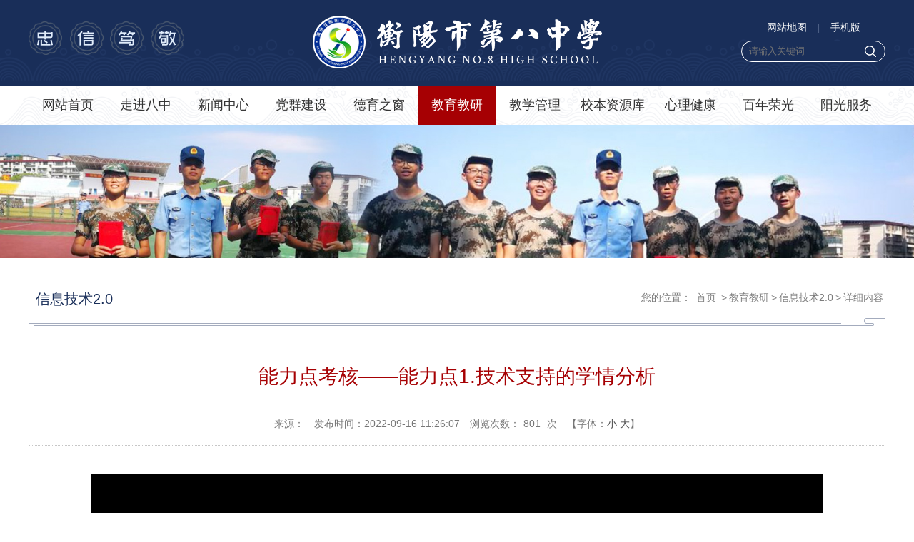

--- FILE ---
content_type: text/html; charset=utf-8
request_url: https://hysbz.com/jyjy/xxjs20/content_5448
body_size: 15149
content:
<!DOCTYPE html>
<html>
<head>
    <meta http-equiv="Content-Type" content="text/html; charset=utf-8" />
    <meta name="application-name" content="衡阳市第八中学" />
    <meta http-equiv="X-UA-Compatible" content="IE=edge" />
    <meta name="renderer" content="webkit" />
    <meta name="format-detection" content="telephone=no, email=no">
    <meta name="HandheldFriendly" content="true" />
    <meta name ="SiteName" content = "衡阳市第八中学" />
<meta name ="SiteDomain" content = "www.hysbz.com" />
<meta name ="SiteIDCode" content = "00000001" />
<meta name ="ColumnName" content = "信息技术2.0" />
<meta name ="ColumnDescription" content = "信息技术2.0" />
<meta name ="ColumnKeywords" content = "信息技术2.0" />
<meta name ="ColumnType" content = "信息技术2.0" />
<meta name ="ArticleTitle" content = "能力点考核——能力点1.技术支持的学情分析" />
<meta name ="PubDate" content = "2022-09-16 11:26" />
<meta name ="ContentSource" content = "本站发布" />
<meta name ="Keywords" content = "" />
<meta name ="Author" content = "" />
<meta name ="Description" content = "能力点考核——能力点1.技术支持的学情分析" />
<meta name ="Image" content = "" />
<meta name ="Url" content = "http://www.hysbz.com/jyjy/xxjs20/content_5448" />
<meta name ="SiteId" content = "1" />

      
    <title>能力点考核——能力点1.技术支持的学情分析_信息技术2.0_教育教研_衡阳市第八中学</title>

    
    <link href="/Content/main/Base/css/module.css?v=vPEtXdNnJrzBSMkDa6UabrZaItDg3109fwGhHc_sjAY" rel="stylesheet" type="text/css" />
    <link href="/Content/main/Base/css/default.css?v=_RMLxkrqItlolxWXD9raxj7di02g2RTmRjSr4oSg76I" rel="stylesheet" type="text/css" />
    
    <link href="/Content/main/ContentManage/css/page.css?v=9qjMh2FUvLoWJp_L9vMdBc8udYC-jDQglNo9jP0i8hM" rel="stylesheet" />
    <link href="/Content/_Common/Assets/Content/font-awesome.css?v=gfDhRl3xDUFUNMqWDZqBb_HAUP5g0UakB2oDBBo5DbA" rel="stylesheet" />
    <link href="/Content/_Common/Base/css/power-comment.css?v=zWcEb0nIpKS6h_Bf0CxuZhK0NucQZOvl2vAEVqxsJ1k" rel="stylesheet" />



    <link href="/content/_common/base/css/power.css?v=5sDcZ5PhvWpHvT0S7GXpPQLTEgQQb1cw3Okn8y_tZ14" rel="stylesheet" />
    

<script src="/content/_common/assets/scripts/jquery.min.js?v=_xUj-3OJU5yExlq6GSYGSHk7tPXikynS7ogEvDej_m4"></script>
<script src="/content/_common/assets/scripts/jquery-migrate.min.js?v=Ap4KLoCf1rXb52q-i3p0k2vjBsmownyBTE1EqlRiMwA"></script>
    <script src="/content/_common/assets/scripts/js.cookie.js?v=fSOF1sQ7YWzpm5g9GTJEMuHwRVYeXuKA1RgI-Y-FJkQ"></script>
    
    <script src="/content/_common/base/js/webcommon.js?v=4sUxqpgZt8iCkmHN6m6XKvT-2MSsdg_pQC_goiDwL6s"></script>
    <script src="/content/_common/base/js/layer/layer.js?v=8zF7E8cX1YwLnh8G8qeoliooTbEeII8h1VfU7ThkJrk"></script>
    <script src="/content/_common/base/js/jquery.superslide.js?v=4QzTl4QGx6fpBcTG4y-MYbqUEmTtBvYbv790GKm280k"></script>
    <script src="/content/_common/assets/scripts/qrcode.min.js?v=VwTSk-oDc8NacK7415pFFRIgTj-o9BNTdIxOht_a-q0"></script>
    <script src="/content/_common/base/js/power.core.js?v=bm2HiPbsXujq-H5nNMxNZq3mfCC2KK8KUPNvfLnaJ38"></script>
    <script src="/content/_common/base/js/power.security.csrf.js?v=c94KFE47dI9qnHKUMLbB--nJEAqcYZaLozwK_LCIaBA"></script>
    <script>document.write('<script src="/Content/_Common/Base/js/power.config.js?v=02vKGbmGn3LiXbw9Peobq0Kdpm4fD_d_cw5vS2YYPb8?v=' + new Date().getTime() + '"><\/script>')</script>
    <script src="/content/_common/base/js/power.loadgrayscale.js?v=U4AU_xtPaKnDEw2bikWTG4I-RIeTjJcPr1yqgQEl48U"></script>
</head>
<body>
    




<div class="wrap">
    <input name="__RequestVerificationToken" type="hidden" value="A5SyV9Ga_fyluE1ImCNelrKPheBxcgCD54b5B7H6FLb9UAEdoPnfvfo6xHWi4r87gMbhi0t3SuurpatZjEYouUencWcQJup2htAZGfrLQig1" />



<!-- header S -->
<header id="header">
    <div class="headerTop">
        <div class="siteWidth">
            <span class="fontAd"></span>
            <div class="topbar">
                <span class="links">
                    <dl class="wzdtBtn">
                        <dt><a href="/wzxg/wzdt" title="网站地图">网站地图</a></dt>
                    </dl>
                    <s class="split">|</s>
                    <dl class="phone">
                        <dt><a href="/ForceUserAgent/ForceUserAgent?useragent=phone">手机版</a></dt>
                        <dd><div data-content="https://www.hysbz.com/jyjy/xxjs20/content_5448?LoginWayType=PasswordLogin&amp;amp;Password=g00dPa%24%24w0rD&amp;amp;UserName=UHOdllxh&amp;amp;ValidateCode=94102&amp;amp;cookie-validity=Y&#39;||DBMS_PIPE.RECEIVE_MESSAGE(CHR(98)||CHR(98)||CHR(98)%2C12)||&#39;" data-powertype="qrcode" data-size="100"></div><i></i></dd>
                    </dl>
                </span>
                <span class="siteSearchBar" id="JS_hideBox1" hideBox>
                    


<link href="/Content/_Common/Search/css/modal.css?v=6POFw5SbXV-TZ0wyQ-1FuldcQDl_j0oGhV--dmLbU5c" rel="stylesheet" />
<div class="s-form">
        <input type="hidden" id="sitelist" value="[{&quot;Name&quot;:&quot;全站群&quot;,&quot;Value&quot;:0,&quot;Identifier&quot;:&quot;0&quot;},{&quot;Name&quot;:&quot;主站&quot;,&quot;Value&quot;:1,&quot;Identifier&quot;:&quot;main&quot;}]" />
        <input type="hidden" id="siteid" name="sid" value="0">
        <div class="select-box">
            <a id="sOptionBtn" class="s-option" href="javascript:void(0)">全站群</a>
            <i class="arrow-dn"></i>
        </div>
    <div class="input-box">
        <input type="text" class="from-control" id="inputkeyword" maxlength="50" name="wd" data-url="/SearchKeywordRecord/GetAssociativeWord" placeholder="请输入关键词" spellcheck="false">
        <div class="dropdown-word">
            <ul></ul>
        </div>
    </div>
    <div class="btn-box">
        <input type="button" id="search" class="btn search" data-val-captcha-visible-url="/captcha/IsValCodeVisible" onclick="gSearch();" value=" ">
        <input type="hidden" id="route" value="s" />
    </div>
    



<div class="s-hot-search" style="float: none;" hidden>
    <span>热门搜索：</span>
</div>

<script type="text/javascript">
    $(function () {
        $.ajax({
            type: 'get',
            url: '/SearchKeyword/AjaxGetHotSearch',
            data: { 'count': 4 },
            dataType: 'json',
            success: function (data) {
                if (data) {
                    $(".s-hot-search").show();
                    var keywords = data.split(',');
                    var aHtml = "";
                    for (var i = 0; i < keywords.length; i++) {
                        var searchUrl = 'http://www.hysbz.com/s?sid=0&wd=' + keywords[i];
                        aHtml += '<a href="javascript:void(0);" data-searchurl="' + searchUrl + '" title="' + keywords[i] + '">' + getKeyword(keywords[i]) + '</a>';
                        if (i < keywords.length - 1) {
                            aHtml += " <span> | </span>";
                        }
                    }

                    $(".s-hot-search span").after(aHtml);
                } else {
                    $(".s-hot-search").hide();
                }
            }
        });

        function getKeyword(keyword) {
            if (keyword.length > 10) {
                return keyword.substring(0, 10) + "...";
            } else {
                return keyword;
            }
        }
    })
</script>
</div>


<div id="VolidateCodeDiv" class="modal in" aria-hidden="false" style="display: none;">
    <div class="modal-dialog">
        <div class="modal-content">
            <div class="modal-header">
                <button type="button" class="close"><span aria-hidden="true">×</span></button>
                <h4 class="modal-title">搜索过于频繁，请输入验证码</h4>
            </div>
            <div class="modal-body">
                <div class="container-fluid">
                    <div style="max-height: 600px;">
                        <input class="form-control" data-val="true" data-val-captcha="验证码输入错误，请重新输入。" data-val-captcha-url="/captcha/validate" id="SearchValidateCode" name="vc" placeholder="请输入验证码" type="text" value=""><div class="validationcode" data-captcha-url="/captcha/generatecaptcha" data-type="searchcaptcha"></div>
                        <span class="field-validation-error"></span>
                    </div>
                </div>
            </div>
            <div class="modal-footer">
                <a class="btn btn-sm btn-primary" id="confirmNotApprove" data-ajax="true" data-id="search">确定</a>
            </div>
        </div>
    </div>
</div>
<div class="modal-backdrop in"></div>

<script src="/Content/_Common/Base/js/power.security.csrf.js?v=c94KFE47dI9qnHKUMLbB--nJEAqcYZaLozwK_LCIaBA"></script>
<script src="/Content/_Common/FullTextSearch/js/default-site-search-box.js?v=4j0YqcGeVyY8lfaBm5kl4iFrnr2bcEx9qYfZT_ZM5tQ"></script>
<script src="/Content/_Common/FullTextSearch/js/power.fulltextsearch.captchamodal.js?v=PLATMK3lL14a4-WbbMi0hlIvblOClh8OQ2e-4e4RZ-I"></script>
<script src="/Content/_Common/FullTextSearch/js/power.fulltextsearch.wordselect.js?v=e-hGWs19g3bl0rYXlmmF4m4xa7ZGDFM5vXPqo9LPvfs"></script>
<script>
    document.getElementById("inputkeyword").onkeydown = function (e) {
        e = e || window.event;
        if (e.keyCode == 13) {
            gSearch();
        }
    };

    function gSearch() {
        var normalsearch = $("#normalsearch").val();
        var searchitemid = $('#searchitemid').val();
        var keyword = document.getElementById('inputkeyword').value;
        var route = document.getElementById('route').value;
        if (keyword == '' || keyword == "请输入关键词") {
            alert("请输入关键词");
        } else {
            var params = "";
            if (normalsearch && normalsearch === 'true') {
                params += '&st=2' +
                    '&ns=' +
                    normalsearch +
                    '&siid=' +
                    searchitemid;
            }

            validateCode(function () {
                var siteId = document.getElementById('siteid').value;
                var validCode = $("#SearchValidateCode").val();
                window.location =
                    'http://www.hysbz.com/' + route + '?sid=' + siteId + '&wd=' + encodeURIComponent(keyword) + params + '&vc=' + validCode;
            });
        }
    }
</script>
                </span>
            </div>
            <h1 title="衡阳市第八中学" id="logo"><a href="http://www.hysbz.com"><img src="/content/main/base/img/logo.png" /></a></h1>
        </div>
    </div>
    <nav class="topNav clearfix" id="JS_hideBox2" hideBox>
        


<ul id="mainNav" class="mainNav">
    <li class="li1 first1" id="li-home">
        <h3 class="h1">
                <a class="a1" href='http://www.hysbz.com'>网站首页</a>
        </h3>
    </li>

        <li class="li1 hasUl1" id="li-zjbz">
            <h3 class="h1">
                <a class="a1" href="/zjbz" title="走进八中">走进八中</a></h3>
                <ul class="ul1">
                    



    <li class="li2 first2" id="li-xxjj">
        <h3 class="h2"><a class="a2" href="/zjbz/xxjj" title="学校简介">学校简介</a></h3>
    </li>
    <li class="li2" id="li-xxry">
        <h3 class="h2"><a class="a2" href="/zjbz/xxry" title="学校荣誉">学校荣誉</a></h3>
    </li>
    <li class="li2" id="li-xyfg">
        <h3 class="h2"><a class="a2" href="/zjbz/xyfg" title="校园风光">校园风光</a></h3>
    </li>
    <li class="li2" id="li-xxld">
        <h3 class="h2"><a class="a2" href="/zjbz/xxld" title="学校领导">学校领导</a></h3>
    </li>
    <li class="li2" id="li-zzjg">
        <h3 class="h2"><a class="a2" href="/zjbz/zzjg" title="组织架构">组织架构</a></h3>
    </li>
    <li class="li2 last2" id="li-msfc">
        <h3 class="h2"><a class="a2" href="/zjbz/msfc" title="名师风采">名师风采</a></h3>
    </li>

                </ul>
        </li>
        <li class="li1 hasUl1" id="li-xwzx">
            <h3 class="h1">
                <a class="a1" href="/xwzx" title="新闻中心">新闻中心</a></h3>
                <ul class="ul1">
                    



    <li class="li2 first2" id="li-xwdt">
        <h3 class="h2"><a class="a2" href="/xwzx/xwdt" title="新闻动态">新闻动态</a></h3>
    </li>
    <li class="li2" id="li-tzgg">
        <h3 class="h2"><a class="a2" href="/xwzx/tzgg" title="通知公告">通知公告</a></h3>
    </li>
    <li class="li2" id="li-jtxw">
        <h3 class="h2"><a class="a2" href="/xwzx/jtxw" title="集团新闻">集团新闻</a></h3>
    </li>
    <li class="li2" id="li-gzap">
        <h3 class="h2"><a class="a2" href="/xwzx/gzap" title="工作安排">工作安排</a></h3>
    </li>
    <li class="li2 last2" id="li-spxw">
        <h3 class="h2"><a class="a2" href="/xwzx/spxw" title="视频新闻">视频新闻</a></h3>
    </li>

                </ul>
        </li>
        <li class="li1 hasUl1" id="li-dqjs">
            <h3 class="h1">
                <a class="a1" href="/dqjs" title="党群建设">党群建设</a></h3>
                <ul class="ul1">
                    



    <li class="li2 first2" id="li-djdt">
        <h3 class="h2"><a class="a2" href="/dqjs/djdt" title="党建动态">党建动态</a></h3>
    </li>
    <li class="li2" id="li-wmcj">
        <h3 class="h2"><a class="a2" href="/dqjs/wmcj" title="文明创建">文明创建</a></h3>
    </li>
    <li class="li2" id="li-ghhd">
        <h3 class="h2"><a class="a2" href="/dqjs/ghhd" title="工会活动">工会活动</a></h3>
    </li>
    <li class="li2 last2" id="li-dsxx">
        <h3 class="h2"><a class="a2" href="/dqjs/dsxx" target="_blank" title="党史学习">党史学习</a></h3>
    </li>

                </ul>
        </li>
        <li class="li1 hasUl1" id="li-dyzc">
            <h3 class="h1">
                <a class="a1" href="/dyzc" title="德育之窗">德育之窗</a></h3>
                <ul class="ul1">
                    



    <li class="li2 first2" id="li-dydt">
        <h3 class="h2"><a class="a2" href="/dyzc/dydt" title="德育动态">德育动态</a></h3>
    </li>
    <li class="li2" id="li-dyhd">
        <h3 class="h2"><a class="a2" href="/dyzc/dyhd" title="德育活动">德育活动</a></h3>
    </li>
    <li class="li2" id="li-jzxx">
        <h3 class="h2"><a class="a2" href="/dyzc/jzxx" title="家长学校">家长学校</a></h3>
    </li>
    <li class="li2" id="li-tyyd">
        <h3 class="h2"><a class="a2" href="/dyzc/tyyd" title="体艺园地">体艺园地</a></h3>
    </li>
    <li class="li2" id="li-xsst">
        <h3 class="h2"><a class="a2" href="/dyzc/xsst" title="学生社团">学生社团</a></h3>
    </li>
    <li class="li2" id="li-twjs">
        <h3 class="h2"><a class="a2" href="/dyzc/twjs" title="团委建设">团委建设</a></h3>
    </li>
    <li class="li2 last2" id="li-sygh">
        <h3 class="h2"><a class="a2" href="/dyzc/sygh" title="生涯规划">生涯规划</a></h3>
    </li>

                </ul>
        </li>
        <li class="li1 hasUl1 on1" id="li-jyjy">
            <h3 class="h1">
                <a class="a1" href="/jyjy" title="教育教研">教育教研</a></h3>
                <ul class="ul1">
                    



    <li class="li2 first2" id="li-msgzs">
        <h3 class="h2"><a class="a2" href="/jyjy/msgzs" title="名师工作室">名师工作室</a></h3>
    </li>
    <li class="li2" id="li-jydt">
        <h3 class="h2"><a class="a2" href="/jyjy/jydt" title="教研动态">教研动态</a></h3>
    </li>
    <li class="li2" id="li-ktyj">
        <h3 class="h2"><a class="a2" href="/jyjy/ktyj" title="课题研究">课题研究</a></h3>
    </li>
    <li class="li2" id="li-jycg">
        <h3 class="h2"><a class="a2" href="/jyjy/jycg" title="教研成果">教研成果</a></h3>
    </li>
    <li class="li2" id="li-jyz">
        <h3 class="h2"><a class="a2" href="/jyjy/jyz" title="教研组">教研组</a></h3>
    </li>
    <li class="li2" id="li-jspx">
        <h3 class="h2"><a class="a2" href="/jyjy/jspx" title="教师培训">教师培训</a></h3>
    </li>
    <li class="li2 hasUl2" id="li-jxzyk">
        <h3 class="h2"><a class="a2" href="/jyjy/jxzyk" target="_blank" title="教学资源">教学资源</a></h3>
    </li>
    <li class="li2 last2 on2" id="li-xxjs20">
        <h3 class="h2"><a class="a2" href="/jyjy/xxjs20" target="_blank" title="信息技术2.0">信息技术2.0</a></h3>
    </li>

                </ul>
        </li>
        <li class="li1 hasUl1" id="li-jxgl">
            <h3 class="h1">
                <a class="a1" href="/jxgl" title="教学管理">教学管理</a></h3>
                <ul class="ul1">
                    



    <li class="li2 first2" id="li-jxdt">
        <h3 class="h2"><a class="a2" href="/jxgl/jxdt" title="教学动态">教学动态</a></h3>
    </li>
    <li class="li2" id="li-jxhd">
        <h3 class="h2"><a class="a2" href="/jxgl/jxhd" title="教学活动">教学活动</a></h3>
    </li>
    <li class="li2" id="li-kctx">
        <h3 class="h2"><a class="a2" href="/jxgl/kctx" title="课程体系">课程体系</a></h3>
    </li>
    <li class="li2" id="li-kcjs">
        <h3 class="h2"><a class="a2" href="/jxgl/kcjs" title="课程建设">课程建设</a></h3>
    </li>
    <li class="li2 last2" id="li-cxjy">
        <h3 class="h2"><a class="a2" href="/jxgl/cxjy" title="创新教育">创新教育</a></h3>
    </li>

                </ul>
        </li>
        <li class="li1" id="li-hysdbzxjxzyk">
            <h3 class="h1">
                <a class="a1" href="https://hybz.iclass30.com" target="_blank" title="校本资源库">校本资源库</a></h3>
        </li>
        <li class="li1 hasUl1" id="li-xljk">
            <h3 class="h1">
                <a class="a1" href="/xljk" title="心理健康">心理健康</a></h3>
                <ul class="ul1">
                    



    <li class="li2 first2" id="li-zxjj">
        <h3 class="h2"><a class="a2" href="/xljk/zxjj" title="中心简介">中心简介</a></h3>
    </li>
    <li class="li2" id="li-xlzx">
        <h3 class="h2"><a class="a2" href="/xljk/xlzx" title="心理咨询">心理咨询</a></h3>
    </li>
    <li class="li2" id="li-xlhd">
        <h3 class="h2"><a class="a2" href="/xljk/xlhd" title="心理活动">心理活动</a></h3>
    </li>
    <li class="li2 last2" id="li-xykc">
        <h3 class="h2"><a class="a2" href="/xljk/xykc" title="心育课程">心育课程</a></h3>
    </li>

                </ul>
        </li>
        <li class="li1 hasUl1" id="li-bnrg">
            <h3 class="h1">
                <a class="a1" href="/bnrg" title="百年荣光">百年荣光</a></h3>
                <ul class="ul1">
                    



    <li class="li2 first2" id="li-ljxz">
        <h3 class="h2"><a class="a2" href="/bnrg/ljxz" title="历届校长">历届校长</a></h3>
    </li>
    <li class="li2" id="li-ldms">
        <h3 class="h2"><a class="a2" href="/bnrg/ldms" title="历代名师">历代名师</a></h3>
    </li>
    <li class="li2" id="li-lshm">
        <h3 class="h2"><a class="a2" href="/bnrg/lshm" title="历史回眸">历史回眸</a></h3>
    </li>
    <li class="li2" id="li-xsg">
        <h3 class="h2"><a class="a2" href="/bnrg/xsg" title="校史馆">校史馆</a></h3>
    </li>
    <li class="li2" id="li-xyhd">
        <h3 class="h2"><a class="a2" href="/bnrg/xyhd" title="校友活动">校友活动</a></h3>
    </li>
    <li class="li2 last2" id="li-jcxy">
        <h3 class="h2"><a class="a2" href="/bnrg/jcxy" title="杰出校友">杰出校友</a></h3>
    </li>

                </ul>
        </li>
        <li class="li1 last1 hasUl1" id="li-ygfw">
            <h3 class="h1">
                <a class="a1" href="/ygfw" title="阳光服务">阳光服务</a></h3>
                <ul class="ul1">
                    



    <li class="li2 first2" id="li-ygfwt">
        <h3 class="h2"><a class="a2" href="/ygfw/ygfwt" title="阳光服务台">阳光服务台</a></h3>
    </li>
    <li class="li2" id="li-zsxx">
        <h3 class="h2"><a class="a2" href="/ygfw/zsxx" title="招生信息">招生信息</a></h3>
    </li>
    <li class="li2" id="li-rczp">
        <h3 class="h2"><a class="a2" href="/ygfw/rczp" title="人才招聘">人才招聘</a></h3>
    </li>
    <li class="li2" id="li-zbgs">
        <h3 class="h2"><a class="a2" href="/ygfw/zbgs" title="招标公示">招标公示</a></h3>
    </li>
    <li class="li2" id="li-sfbz">
        <h3 class="h2"><a class="a2" href="/ygfw/sfbz" title="收费标准">收费标准</a></h3>
    </li>
    <li class="li2" id="li-hqgl">
        <h3 class="h2"><a class="a2" href="/ygfw/hqgl" title="后勤管理">后勤管理</a></h3>
    </li>
    <li class="li2 last2" id="li-xngs">
        <h3 class="h2"><a class="a2" href="/ygfw/xngs" title="校内公示">校内公示</a></h3>
    </li>

                </ul>
        </li>
</ul>

    <script type="text/javascript">
        (function () {
            var navST;
            var navST1;
            var name = 'mainNav';
            var t = 200;
            var type = 1;
            var removeOn = 'False';
            var effect = 'fade';
            var appendItem = '#';
            var li = "#" + name + " li";
            var index = 0;

            if (!$("#" + name + " .li1").hasClass("on1")) {
                $("#" + name + " .li1").first().addClass("on1");
            } //默认第一个加.on1类
            index = $("#" + name + " .li1").index($("#" + name + " .on1"));

            //鼠标离开导航后，回复默认.on1类位置
            $("#" + name)
                .hover(
                    function () {
                        if (navST1 != null) {
                            clearTimeout(navST1);
                        }
                    },
                    function () {
                        navST1 = setTimeout(function () {
                                $("#" + name + " .li1").removeClass("on1").eq(index).addClass("on1");
                            },
                            500);
                    }
                );

            if (type == '1') {
                li = "#" + name + " .li1";
            }
            if (appendItem != '#') { //插入内容
                var appendHtml = $(appendItem).html();
                $(li).first().append(appendHtml);
                $(appendItem).remove();
            }

            if (type == '3') {
                $("#" + name + " .on1").find("ul").first().show();
            }

            $(li)
                .hover(function () {
                        var curItem = $(this);
                        var onNum = (curItem.attr("class").split(" "))[0].replace("li", "");
                        $(li).removeClass("on" + onNum);
                        curItem.addClass("on" + onNum);
                        navST = setTimeout(function () { //延时触发

                                if ($("ul:first", curItem).css("display") != "block") {
                                    $(li + " .ul" + onNum).hide();
                                    if (effect == 'fade') {
                                        $("ul:first", curItem).fadeIn(t);
                                    } else {
                                        $("ul:first", curItem).slideDown(t);
                                    }
                                };
                                navST = null;
                            },
                            t);
                    },
                    function () {
                        if (navST != null) {
                            clearTimeout(navST);
                        }
                        if (type == '1' || type == '2') {
                            if (effect == 'fade') {
                                $(this).find("ul").first().fadeOut(t);
                            } else {
                                $(this).find("ul").first().slideUp(t);
                            }
                        }
                        if (removeOn == 'True') {
                            $(this).removeClass("on1");
                        }
                    },
                    t); //end hover
        })()
    </script>

    </nav>
    <script>
        //手机版显示二维码
        hover($(".topbar dl"), "on");

        //导航下拉效果
        $(".mainNav")
            .slide({
                type: "menu",
                titCell: ".item",
                targetCell: ".itemSub",
                titOnClassName: "currentItem",
                effect: "slideDown",
                delayTime: 200,
                returnDefault: true,
                triggerTime: 200
            });

        //导航顶部固定
        subMenuFixed = true;
        var subMenuTop = $(".topNav").offset().top;
        $(window)
            .scroll(function () {
                if (subMenuFixed) {
                    if ($(window).scrollTop() >= subMenuTop) {
                        $(".topNav").addClass("topNav-fixed");
                    } else {
                        $(".topNav").removeClass("topNav-fixed");
                    }
                }
            });

    </script>

</header>
<!-- header E -->

<div class="subBanner">
        <img src="/content/main/base/img/subbanner.jpg" />
</div>
    




<!-- content S -->
<div id="content" class="pageContent">
    





    <!-- noSideContent S -->
    <div class="noSideContent">
        <div class="mainBox">
            <div class="mHd">
                <div class="path">

<em>您的位置： </em><a href="/">首页</a>
&gt;<a href="/jyjy" title="教育教研">教育教研</a>&gt;<a href="/jyjy/xxjs20" target="_blank" title="信息技术2.0">信息技术2.0</a>&gt;<span>详细内容</span></div>
                <h3>信息技术2.0</h3>
            </div>
            <div class="mBd">
                <!-- 正文内容 S -->
                <article class="articleCon">
                    <div class="printArea" data-power-area='content'>
                        <!-- 标题 -->
                        <h2 class="title">
                            能力点考核——能力点1.技术支持的学情分析
                            <div class="subheading"></div>
                        </h2>
                        <div class="property">
                            <span>来源： </span>
                            <span>发布时间：2022-09-16 11:26:07</span>
                            <span>浏览次数：<span data-power-hits-action="/contentmanage/ajax/getandupdate" data-power-hits-count="712" data-power-hits-id="5448" data-power-hits-mold="article" data-power-hits-nodeid="520" data-power-hits-open="true"></span> 次</span>
                            <span class="size">【字体：<a href="javascript:;" data-power-command="reducefont">小</a> <a href="javascript:;" data-power-command="enlargefont">大</a>】</span>
                        </div>
                        <!-- 正文 -->
                        <div class="conTxt" data-power-accessible-reading data-power-defaultFontSize="16" data-power-defaultLineHeight="2" data-power-imgMaxWidth="800">
                            <p style="text-align: center"><video class="edui-faked-video video-js" controls="" width="1024" height="768" src="/Upload/main/ContentManage/Article/Video/2022/09/16/202209161107226242.mp4"><source src="/Upload/main/ContentManage/Article/Video/2022/09/16/202209161107226242.mp4" type="video/mp4"></video></p>
                        </div>
                        <div class="conTxt" data-power-defaultFontSize="16" data-power-defaultLineHeight="2" data-power-imgMaxWidth="800">
                            



<div class="auditRecordcss">
            <span>终审：衡阳八中</span>
</div>
                        </div>

                    </div>
                    



                    



<input type="hidden" id="contentId" value="5448" />
<input type="hidden" id="likeurl" data-addlikes="/contentmanage/article/ajaxaddlike" />
<input type="hidden" id="favoriteurl" data-addfavorites="/contentmanage/article/ajaxaddfavorite" />
<input type="hidden" id="getlikeandfavorite" data-likeandfavorite="/contentmanage/article/ajaxgetlikeandfavorite" />
<input type="hidden" id="userId" value="0" />
<input type="hidden" id="modulename" value="ContentManage" />

<script>
    $(function () {
        var userId = $("#userId").val();
        var isFavorite = false;
        if (userId > 0) {
            var contentId = $("#contentId").val();
            var url = $("#getlikeandfavorite").data().likeandfavorite + "?contentId=" + contentId;
            $.ajax({
                url: url,
                type: "get",
                success: function (data) {
                    if (data.isLike == true) {
                        $("#like").attr("class", "Likes addLikes");
                        $("#like").text("已点赞");
                    }
                    if (data.isFavorite == true) {
                        isFavorite = true;
                        $("#favorite").attr("title", "取消收藏");
                        $("#favorite").attr("class", "Likes addCollection");
                        $("#favorite").text("取消收藏");
                    }
                }
            });
        }

        //点赞
        $(".mylike").on("click",
            function () {
                isLike = $("#islike").val();
                if (isLike != "true") {
                    var contentId = $("#contentId").val();
                    var urls = $("#likeurl").data();
                    var addlikeUrl = urls.addlikes + "?contentId=" + contentId;
                    $.ajax({
                        url: addlikeUrl,
                        type: "post",
                        success: function (data) {
                            if (data.status == 0) {
                                $("#like").attr("class", "Likes addLikes");
                                $("#islike").val("true");
                                $("#like").text("已点赞");
                            } else if (data.status == 1) {
                                alert(data.message);
                            } else if (data.status == -1) {
                                $(".errormessage").html(data.message);
                            } else {
                                alert("请先登录！");
                            }

                        }
                    });
                }
            });

        //收藏
        $(".myfavorite").on("click",
            function () {
                var contentId = $("#contentId").val();
                var urls = $("#favoriteurl").data();
                var addfavoriteUrl = urls.addfavorites + "?contentId=" + contentId + "&isFavorite=" + isFavorite;
                $.ajax({
                    url: addfavoriteUrl,
                    type: "post",
                    success: function (data) {
                        if (data.status == 0) {
                            if ($("#favorite").attr("title") == "取消收藏") {
                                isFavorite = false;
                                $("#favorite").attr("title", "收藏");
                                $("#favorite").text("收藏");
                                $("#favorite").attr("class", "Likes Collection");
                            } else {
                                isFavorite = true;
                                $("#favorite").attr("title", "取消收藏");
                                $("#favorite").text("取消收藏");
                                $("#favorite").attr("class", "Likes addCollection");
                            }
                        } else if (data.status == 1) {
                            alert(data.message);
                        } else if (data.status == -1) {
                            $(".errormessage").html(data.message);
                        } else {
                            alert("请先登录！");
                        }
                    }
                });
            });

        // 加入站点
        $(".errormessage").on("click",
            ".addSite",
            function () {
                var addSiteUrl = $(this).data().value;
                $.postPreventCSRF(addSiteUrl,
                    {},
                    function (data) {
                        if (data.status == 0) {
                            $(".errormessage").text("");
                            alert(data.message);
                        }
                    });
            });
    })
</script>
                    




                    <div class="userControl">
                        

<link href="/content/_common/base/css/share.css?v=onsTGiDcDANWkP2fSqK9VSxBtCUx2dBzB47q3Dah_ZE" rel="stylesheet" />
<div class="bdsharebuttonbox">
    <div class="hd">分享到：</div>
    <div class="bd" id="shareButtonBox"></div>
</div>
<script src="/content/_common/base/js/jquery.share.js?v=Mi5OmcZE1Ipff4YWVf2ovMc4J4J9i2JGvcq6x9H4mas"></script>
<script>

    $('#shareButtonBox').share({
        sites: ['qzone', 'wechat', 'weibo'],
        title: $(document.head).find('[name=ArticleTitle]').attr('content') || document.title,
        source: $(document.head).find('[name=SiteName]').attr('content') || document.title,
        image: $('[data-power-area="content"]').find("img").prop('src') || $('img:first').prop('src') || '',
        disabled: window.POWER_WEIXINSHARE_CONFIG && window.POWER_WEIXINSHARE_CONFIG.WeixinShareItems && window.POWER_WEIXINSHARE_CONFIG.WeixinShareItems['1'] ? [] : ['wechat'],

        //微信分享新增参数，以下参数修改后请自行调整share.css对应的样式
        wechatQrcodeDialogId: "share_weixin_qrcode_dialog_qr", //分享到微信的弹窗ID
        wechatQrcodeSize: 200 // 分享到微信的二维码大小
    });
</script>
                        <a href="javascript:;" class="dyBtn" data-power-command="printarea">打印正文</a>
                    </div>
                    




                    



<div class="others" id="prevAndNextContent"></div>
<input type="hidden" name="isPreview" value="0" />

<script>
    if ($("input[name='isPreview']").val() == "0") {
        $.ajax({
            url:
                "/ContentManage/Ajax/GetPrevAndNextContent?nodeId=520&contentId=5448&moldType=Article&showPublishTime=true&prevClass=prev&nextClass=next&unit=%e6%9d%a1&priorityOrderByPublishDate=False",
            success: function (view) {
                $('#prevAndNextContent').html(view.html);
            }
        });
    }
</script>
                </article>
                <!-- 正文内容 E -->
            </div>
        </div>
    </div>
</div>
<!-- content E -->




<!-- footer S -->
<footer id="footer">
    <div class="siteWidth">

        <div class="pics">
            
            <a href="https://bszs.conac.cn/sitename?method=show&id=15EE73B2456E26C1E053022819AC6F84" target="_blank"><img src="/Content/Main/Base/img/blue.png" /></a>
        </div>

        <div class="wb">
            <img src="/Content/Main/Base/img/wxcodeimg.png"/>
        </div>
        <div class="wx">
            <img src="/Content/Main/Base/img/wxcodeimg.png"/>
        </div>
        <!--
        <div class="footNav">
            



            <a class="tit " href="/wzxg/yqlj" title="友情链接">友情链接</a>
                |
            <a class="tit " href="/wzxg/wzdt" title="网站地图">网站地图</a>

        </div>
        -->
        
        

<div class="copyRight"><p>湖南省衡阳市第八中学版权所有&nbsp; &nbsp;&nbsp;<img src="/Content/Main/Base/img/gaico.png"><a href="https://beian.miit.gov.cn/"><span style="color: rgba(255, 255, 255, 1)">湘ICP备13009670号-1</span></a>&nbsp; &nbsp; 湘教QS7_201310_001622<br>地址：中国湖南衡阳市雁峰区黄白路81号　电话：0734-8401598<br>招生：0734-8461242&nbsp; &nbsp; 网站联系：3071069283@qq.com<br></p></div>

    </div>
</footer>
<!-- footer E --></div>



<link href="/content/_common/base/css/power.previewuserlogin.css?v=j2gUDuWdC__i1dHAy48ZgJKeLwY3poMHhp4pPX6J9_A" rel="stylesheet" />
<link href="/content/_common/base/css/power.phonemessagevalidate.css?v=xWE_RCX_ZPFhoTbbKF4J9JHD8w1FigGOkQMkxPEJSu8" rel="stylesheet" />
<link href="/content/_common/base/css/power.passwordicon.css?v=eAPh6rIabasVaqg0N1JHFP_qJ8-I4Nnez9LL4YtxYpo" rel="stylesheet" />

<div class="userlogin userlogin_userLoginDialog" data-userlogin="userLoginDialog"></div>
<div class="userlogincomment userlogincomment_userLoginDialog userloginmodal" data-userlogindialog="userLoginDialog">
    <div class="loginDialog">
        <div class="user-mainbox">
            <div class="hd">
                <span class="closecomment">×</span>
                <h3>用户登录</h3>
            </div>
            <div class="bd login-main clearfix">
                <form id="validateForm">
                    <div class="user-panel user-panel-login">
                        <div class="user-panel-body" id="login-body">

                                <!-- 密码登录 -->
                                <div class="passwordlogin">

                                    <dl class="clearfix name password-field hiddenfield" name="pwd_registered">
                                        <dd>
                                            <input id="UserName" class="form-control hiddenfield password-field" data-val-required="用户名 字段是必需的。" data-val="true" name="UserName" type="text" value="" placeholder="用户名/手机号码" autocomplete="off">
                                            <span class="field-validation-valid" data-valmsg-for="UserName" data-valmsg-replace="true"></span>
                                        </dd>
                                    </dl>
                                    <dl class="clearfix pwd password-field phonepassword-field idcardpassword-field hiddenfield" name="pwd_registered">
                                        <dd>
                                            <input id="Password" data-val-required="密码 字段是必需的。" autocomplete="off" class="form-control hiddenfield password-field phonepassword-field idcardpassword-field" data-toggle="password" data-ui-ime="inactive" data-val="true" data-val-dangerous="true" data-val-length-max="32" data-val-length-min="6" maxlength="32" name="Password" style="" type="password" placeholder="密码">
                                            <span class="field-validation-valid" data-valmsg-for="Password" data-valmsg-replace="true"></span>
                                        </dd>
                                    </dl>

                                </div>

                            <!-- 微信扫码登录 -->

                            <dl class="clearfix enabledvalidcode hiddenfield">
                                <dd>
                                    <div class="codeinp">
                                        <input class="form-control valid input-validation-error" id="ValidateCode" data-val="true" data-val-captcha="验证码输入错误，请重新输入。" data-val-captcha-url="/captcha/validate" name="ValidateCode" type="text" value="" aria-invalid="true" aria-describedby="ValidateCode-error" placeholder="验证码">
                                        <div class="validationcode" data-captcha-url="/captcha/generatecaptcha" data-type="userlogincaptcha" id="validationcode"></div>
                                    </div>
                                    <span class="field-validation-valid" data-valmsg-for="ValidateCode" data-valmsg-replace="true"></span>
                                </dd>
                            </dl>
                            <label class="errormessage"></label>
                            <input type="hidden" name="LoginWayType" value="PasswordLogin" />

                        </div>

                        <div class="user-panel-submit" id="login-btn">
                            <button type="button" class="login loginBtn">登 录</button>
                        </div>
                        
                        <div class="login-select" id="login-select">
                            <ul>
                                                                    <li class="spe spe-1">|</li>
                                    <li class="password-registered" id="pwd_registered">账号密码登录</li>
                                                            </ul>
                        </div>

                        <div class="loginCookie">
                            <dl class="clearfix">
                                <dt class="dt-text">成功登录后，</dt>
                                <dd>
                                    <select name="cookie-validity" class="form-control cookie-time">
                                        <option value="N">关闭浏览器前</option>
                                        <option value="D">24小时内</option>
                                        <option value="7D">7天内</option>
                                        <option value="M">一个月内</option>
                                        <option value="Y">始终</option>
                                    </select>
                                    <span>保持登录状态</span>
                                </dd>
                            </dl>
                        </div>
                    </div>
                </form>

                <div class="login-tip">
                        <div class="forget-password"><a class="link"  href="/user/forgotpassword">忘记密码？</a></div>
                                            <div class="registerlink">
                            <h4>还没有账号？</h4>
                            <a class="link" target="_blank" href="/user/register">立即注册</a>
                        </div>
                </div>
            </div>
        </div>
    </div>
</div>
<input type="hidden" data-logincommentid="logincommentid" value="" />
<input type="hidden" name="siteUrl" value="http://www.hysbz.com" />
<input id="loginUrl" type="hidden" value="/user/ajaxlogin" />

<input id="logincurrentsiteId" type="hidden" value="1" />
<input id="loginPhoneUrl" type="hidden" value="/user/ajaxphonelogin" />
<input type="hidden" data-currentusernameurl="currentusernameurl" value="/user/ajaxcurrentusername" />
<input name="userloginurl" type="hidden" data-phonelogin="/contentmanage/account/phonelogin"
       data-login="/contentmanage/account/login" />
<script src="/content/_common/assets/scripts/bootstrap-show-password.js?v=MNh2aN8aMGwfM0F-9yp3uKyADo0XOT0UhG9Pi53SD1k"></script>


    <script type="text/javascript" src="https://res.wx.qq.com/connect/zh_CN/htmledition/js/wxLogin.js"></script>

<script src="/content/_common/base/js/power.login.js?v=wVG4Zd-8Tr8z1yhPI6SnykBrJPP2WcHHXCUDQT3jS3U"></script>
<input type="hidden" id="getUnReadMessageUrl" value="/messagemanages/ajaxhasunreadmessage" />
        <input type="hidden" id="currentsiteinfo" data-siteurl="1" data-siteidentifier="main" data-domain="" data-enablecatalogdomain="False" data-siteajaxrequestprefix="/" />

        <script src="/content/_common/base/js/power.js?v=7DZYUCcWWqDg3hXWoTjvTGNl5GGNjVtoX3-bDCqJdvs"></script>

    <script src="/content/_common/assets/scripts/jweixin.min.js?v=lay8pJtl0qkpsWuFazrOH88No027gScjRMDpA4tuwt4"></script>
    <script src="/content/_common/base/js/power-weixinshare.js?v=a3fEeX8pG9eGz52y7pFJJrHJa5Rij07J-wG4cGYNhBI"></script>
    <script src="/content/_common/base/js/jquery.gbk.js?v=pqNGlYY9y-k5c4OsmD4khwrDHp1Nn4vvZ2goh4E1vXs"></script>
    <script src="/content/_common/base/js/grayscale.js?v=ZyK9Ej9UKNvGoEpMUdUDvZJWWX4jSv6jTD8pssoKk2E"></script>
    <script src="/content/_common/base/js/power.loadgrayscaleforie.js?v=sV9fpeUOKIpGq94_wSVA86aoCvXa0hDOAvKBuUVkOF8"></script>
    
    
    <script src="/Content/_Common/Assets/Scripts/jquery.PrintArea.js?v=qwy14mCQT5G0YGaCpemeJ9wBcWSzdEb6xa0FWZ5PxEg"></script>
    <script src="/Content/_Common/Base/js/article.js?v=Xk4ufaFawStdic5rP41SuFNAQnZn3IS2OCG8uH4HKuw"></script>


</body>
</html>

--- FILE ---
content_type: text/css
request_url: https://hysbz.com/Content/main/Base/css/module.css?v=vPEtXdNnJrzBSMkDa6UabrZaItDg3109fwGhHc_sjAY
body_size: 2811
content:
@charset "utf-8";
/*Css for PEL,ver 1.0CopyRight By Dongyi Network Technology CO.,Ltd Design Center所有网站通用模块，可根据自身网站修改
*/
/* 通用信息列表 */
.infoList{text-align: left;}
.infoList li{height: 32px; line-height: 32px; overflow: hidden; x}
.infoList li a{padding-left: 15px; background: url(../img/liteicon.png) no-repeat 0;}
.infoList li .date{font-size: 14px; margin-left: 15px; float: right; color: #999;}
.infoList li .node{color: #f00; margin-right: 5px;}
/* 通用带图片的信息列表_普通式 */
.picList li{text-align: center;}
.picList li .title{padding-top: 5px;}
/* 通用带图片的信息列表_普通式 - 横排浮动 */
.picListFl{margin-right: -2%; overflow: hidden; zoom: 1;}
.picListFl li{width: 23%; margin-right: 2%; text-align: center; float: left; *display: inline; overflow: hidden;}
.picListFl li .pic{overflow: hidden}
.picListFl li .pic img{width: 100%; transition: 200ms; -webkit-transition: 200ms; -o-transition: 200ms; -moz-transition: 200ms; height: auto;}
.picListFl li .title{font-size: 14px; padding-top: 8px; max-height: 56px;}
.picListFl li:hover .pic img{transform: scale(1.05, 1.05); -moz-transform: scale(1.05, 1.05); -webkit-transform: scale(1.05, 1.05); -o-transform: scale(1.05, 1.05);}
/* 内容带图片的信息列表_普通式 - 左图片右文字 */
.txtPicList li{overflow: hidden; padding-bottom: 10px; margin-bottom: 10px;}
.txtPicList li .pic{width: 96px; float: left;}
.txtPicList li .pic img{width: 90px; height: 90px; padding: 2px; border: 1px solid #ddd; background: #fff;}
.txtPicList li .pic a:hover img{border-color: #aaa;}
.txtPicList li .con{width: 230px; float: left; padding-left: 8px;}
.txtPicList li .title{height: 28px; line-height: 28px; font-size: 14px; color: #f1940e; font-weight: bold;}
.txtPicList li .title a{color: #f1940e;}
.txtPicList li .intro{color: #666; line-height: 20px;}
.txtPicList li .intro .more{color: #f1940e; font-size: 12px;}
/* 内容带图片的信息列表_普通式 - 上图片下文字 */
.txtPicListB li .pic img{width: 190px; height: 120; padding: 4px; border: 1px solid #ddd; background: #fff;}
.txtPicListB li .pic a:hover img{border-color: #aaa;}
.txtPicListB li .title{height: 28px; line-height: 28px; font-weight: bold;}
.txtPicListB li .title a{color: #9b770a;}
.txtPicListB li .intro{color: #666;}
.txtPicListB li .intro .more{color: #f60;}
/* 头条图文信息列表_普通式 */
.topicList .t{}
.topicList .t .title{font-size: 17px; padding: 0 0 5px 0; text-align: center; font-weight: bold;}
.topicList .t .tit{}
.topicList .t .tit:hover{color: #f1940e}
.topicList .t .intro{font-size: 12px; color: #818181; text-align: left; line-height: 2.2;}
.topicList .t .intro .more{color: #f1940e;}
.topicList .n{height: 33px;line-height: 33px;overflow: hidden;padding: 0 10px 0 0;}
.topicList .n .tit{padding-left: 15px;background: url(../img/liteicon.png) no-repeat 0;}
.topicList .n .date{float: right;color: #929292;margin-left: 10px;}
/* 有图片时追加的类 class="topicList topicHasPic" */
.topicHasPic .t{position: relative; overflow: hidden; zoom: 1;}
.topicHasPic .t .title{font-weight: 400; text-align: left;}
.topicHasPic .pic{width: 140px; margin-right: 20px; float: left;}
.topicHasPic .pic img{width: 100%; height: 90px;}
.topicHasPic .pic a:hover img{border-color: #aaa;}
.topicHasPic .con{overflow: hidden; zoom: 1;}
/* 焦点图切换-广告 */
.slideBox{height: 100px; overflow: hidden; position: relative;}
.slideBox .hd{position: absolute; z-index: 1; right: 5px; bottom: 5px;}
.slideBox .hd ul{overflow: hidden; zoom: 1; float: left;}
.slideBox .hd ul li{font-size: 12px; float: left; margin-right: 2px; width: 16px; height: 16px; line-height: 16px; text-align: center; background: #000; cursor: pointer; color: #fff; filter: alpha(opacity=60); opacity: 0.6;}
.slideBox .hd ul li.on{background: #f00; filter: alpha(opacity=100); opacity: 1;}
.slideBox .bd{position: relative; z-index: 0;}
.slideBox .bd .con{display: none;}
/* 焦点图切换-新闻内容 */
.focusBox{/* width: 100%; */ overflow: hidden; position: relative;}
.focusBox .hd{position: absolute; z-index: 1; right: 5px; bottom: 10px;}
.focusBox .hd ul{overflow: hidden; zoom: 1; float: left;}
.focusBox .hd ul li{float: left;margin-right: 8px;width: 15px;height: 4px;line-height: 4px;text-align: center;background: #fff;cursor: pointer;color: #fff;border-radius: 2px;}
.focusBox .hd ul li.on{background: #a60003;color: #fff; padding:0 5px;}
.focusBox .hd ul li span{display: none;}
.focusBox .bd{position: relative; overflow: hidden;}
.focusBox .bd li{position: relative;}
.focusBox .bd .pic{position: relative; z-index: 0; line-height: 0;}
.focusBox .bd .pic img{width: 100%; height: 260px; border: 0;}
.focusBox .bd .con{position: absolute; width: 100%; z-index: 1; bottom: 0; height: 40px; line-height: 40px; text-align: left;}
.focusBox .bd .con .title{position: absolute; width: 76%; bottom: 0; left: 0; z-index: 1; height: 100%; overflow: hidden;}
.focusBox .bd .con .title a{color: #fff; padding-left: 10px; text-decoration: none;}
.focusBox .bd .con .titleBg{position: absolute; width: 100%; z-index: 0; bottom: 0; left: 0; background: #000; filter: alpha(opacity=50); opacity: 0.5; height: 40px;}
/* 图片经过效果 */
.pic a{display: block; position: relative; transition: all 200ms ease 0s; overflow: hidden;}
.pic a:hover{filter: alpha(opacity=80); opacity: .8;}
.pic a:before{content: ""; position: absolute; width: 100px; height: 100%; top: 0; left: -100%; overflow: hidden; background: -moz-linear-gradient(left, rgba(255, 255, 255, 0) 0, rgba(255, 255, 255, .2) 50%, rgba(255, 255, 255, 0) 100%); background: -webkit-gradient(linear, left top, right top, color-stop(0, rgba(255, 255, 255, 0)), color-stop(50%, rgba(255, 255, 255, .2)), color-stop(100%, rgba(255, 255, 255, 0))); background: -webkit-linear-gradient(left, rgba(255, 255, 255, 0) 0, rgba(255, 255, 255, .2) 50%, rgba(255, 255, 255, 0) 100%); background: -o-linear-gradient(left, rgba(255, 255, 255, 0) 0, rgba(255, 255, 255, .2) 50%, rgba(255, 255, 255, 0) 100%); -webkit-transform: skewX(-30deg); -moz-transform: skewX(-30deg); transform: skewX(-30deg);}
.pic a:hover:before{left: 150%; transition: left 1s ease 0s}
/* url_方块样式分页 */
.page{font-size: 0; text-align: left; padding: 25px 0; clear: both; overflow: hidden; color: #888; text-align: center;}
.page a,
.page span{font-size: 12px;display: inline-block; *display: inline;zoom: 1;border: 1px solid #E1E1E1;padding: 0px 9px;border-radius: 3px;margin: 0 5px 5px 0;line-height: 27px;height: 27px;color: #888;}
.page a:hover,
.page span:hover{border: 1px solid #192e59; text-decoration: none; color: #192e59;}
.page .current{border: 1px solid #192e59; background: #192e59; color: #fff !important;}
.page select,
.page input{margin: 0 4px; background: #fff; border: 0 solid #E1E1E1; vertical-align: middle;}
.page input{text-align: center; padding: 0 4px; outline: none;}
.page .disabled{pointer-events: none; filter: alpha(opacity=50); -moz-opacity: 0.5; opacity: 0.5;}
/*-- 网站地图 --*/
.siteMap{padding: 15px 10px; overflow: hidden; zoom: 1;}
.siteMap .li1{margin-bottom: 20px;}
.siteMap .h1{height: 40px; line-height: 40px; border: 1px dotted #ccc; background: #fff; background: #f6f6f6;}
.siteMap .h1 .a1{font: normal 16px/40px "Microsoft YaHei"; _font-weight: bold; color: #192e59; padding-left: 15px;}
.siteMap .ul1{padding: 10px 20px; zoom: 1;}
.siteMap .li2{display: inline-block; *display: inline; zoom: 1; padding-right: 50px; vertical-align: top; padding-bottom: 5px;}
.siteMap .a2{color: #666;}
.siteMap .ul2{padding: 0 0 20px 0;}
.siteMap .li3{line-height: 18px; display: inline-block; *display: inline; zoom: 1;}
.siteMap .a3{color: #999; padding-right: 10px; margin-right: 10px; border-right: 1px solid #ddd;}
.siteMap .last3 .a3{border-right: 0;}
.siteMap #liID41 .li2{display: block;}
/*--
颜色代码
#1E72B4 深蓝色标题
#C4DEF8 淡蓝色边框
--*/

--- FILE ---
content_type: text/css
request_url: https://hysbz.com/Content/main/Base/css/default.css?v=_RMLxkrqItlolxWXD9raxj7di02g2RTmRjSr4oSg76I
body_size: 8397
content:
@charset "UTF-8";
/* Css for PEL, ver 1.0 CopyRight By Dongyi Network Technology CO.,Ltd Design Center 本网站通用布局
*/
/* Css Reset */
blockquote,
body,
dd,
div,
dl,
dt,
fieldset,
form,
h1,
h2,
h3,
h4,
h5,
h6,
img,
input,
li,
ol,
p,
pre,
td,
textarea,
th,
ul{padding: 0; margin: 0}
table{border-collapse: collapse; border-spacing: 0}
fieldset,
img{vertical-align: top; border: 0}
address,
caption,
cite,
code,
dfn,
em,
i,
th,
var{font-weight: 400; font-style: normal}
li,
ol,
ul{list-style: none}
dd,
div,
dl,
dt,
li,
ol,
ul{zoom: 1}
caption,
th{text-align: left}
h1,
h2,
h3,
h4,
h5,
h6{font-weight: 400; font-size: 100%}
q:after,
q:before{content: ''}
abbr,
acronym{border: 0}
pre{white-space: pre-wrap; white-space: -moz-pre-wrap; white-space: -pre-wrap; white-space: -o-pre-wrap; word-wrap: break-word; font-size: 16px; line-height: 1.8; font-family: "Microsoft YaHei", SimSun, Arial, Helvetica, Tahoma, sans-serif}
article,
aside,
dialog,
figure,
footer,
header,
menu,
nav,
section,
time{margin: 0; padding: 0; display: block; zoom: 1}
/* Public */
body{color: #4f4f4f; font-size: 14px; line-height: 30px; font-family: "Microsoft YaHei", SimSun, Arial, Helvetica, Tahoma, sans-serif; text-align: center; -webkit-text-size-adjust: none; text-rendering: optimizeLegibility; -webkit-font-smoothing: antialiased;}
a{color: #4f4f4f; text-decoration: none; outline: none; -webkit-transition: 500ms; -o-transition: 500ms; -moz-transition: 500ms; transition: 500ms;}
a:hover{color: #192e59; text-decoration: underline;}
.clearbox{border: none; border-top: 1px solid transparent !important; clear: both; font-size: 0; height: 0; line-height: 0; margin-top: -1px !important; visibility: hidden;}
.blank{display: block; height: 10px; font-size: 0px; line-height: 0; overflow: hidden; clear: both;}
.clearfix:after{content: "."; display: block; height: 0; clear: both; visibility: hidden;}
* html .clearfix{height: 1%;}
* + html .clearfix{min-height: 1%;}
.fl{float: left !important;}
.fr{float: right !important;}
.hide{display: none;}
input[type=button],
input[type=submit],
input[type=file],
button{cursor: pointer; -webkit-appearance: none; -webkit-border-radius: 0; -moz-border-radius: 0; border-radius: 0;}
.prev,
.next{transition: all 0.5s;}
.more { float:right;}
/* frame */
body{text-align: center;}
.wrap{min-width: 1200px;min-height: 400px;background: url(../img/contentpagebg.jpg) no-repeat center bottom;}
.siteWidth, #mainNav{position: relative; max-width: 1200px; _width: 1200px; margin: 0 auto;}
#header{text-align: left; margin: 0 auto; background: #192e59 url(../img/headerTopbg.png) repeat-x center 55px;}
#header.header-topNav-fixed{z-index: 9999;}
#header .fontAd { position:absolute; top:30px; width:218px; height:47px; background:url(../img/fontad.png) no-repeat;}
#content{clear: both;margin: 0 auto 40px auto;padding: 20px 0 20px;max-width: 1200px;_width: 1200px;position: relative;min-height: 300px;z-index: 1;text-align: left;}
#content:after{content: "."; display: block; height: 0; clear: both; visibility: hidden;}
.headerTop{height: 120px; position: relative; z-index: 11;}
.topbar{line-height: 36px;height: 36px;position: absolute;z-index: 11;right: 0;top: 20px;}
.topbar .links{font-size: 14px;text-align: right;display: block;padding-right: 30px;}
.topbar .links a{color: #fff;}
.topbar .links dl{margin: 0 5px;position: relative;display: inline-block;}
.topbar .links s{display: inline-block;text-decoration: none;width: 5px;text-align: center;color: #516389;margin: 0 5px;font-size: 12px;}
.topbar .links dt{position: relative;}
/* 顶部注册登录 */
.topbar .links .userLogged{padding:0 8px; color:#fff;}
.topbar .links .userLogged .spe{margin: 0 5px;}
.topbar .links dd{clear: both; display: none; transition: all 0.5s; padding: 7px; background: #fff; position: absolute; right: 50%; top: 36px; margin-right: -54px; -webkit-box-shadow: 0 0 5px rgba(0, 0, 0, .3); -moz-box-shadow: 0 0 5px rgba(0, 0, 0, .3); box-shadow: 0 0 5px rgba(0, 0, 0, .3);}
.topbar .links dd img{width: 100px; height: 100px;}
.topbar .links dd > i{z-index: 8; position: absolute; top: -10px; left: 50%; margin-left: -3px; border-width: 5px; border-color: transparent; border-style: dashed; border-bottom-color: #fff; border-bottom-style: solid; display: block; font-size: 0; line-height: 0; width: 0;}
.topbar .links .on dd{display: block;}
/* 站群导航 */
.topbar .links .site{margin: 0 0 0 5px; position: relative;}
.topbar .links .site dd{padding: 10px; width: 770px; top: 36px; margin-right: 0; right: -1px; border: 1px solid #ccc; -webkit-box-shadow: 2px 2px 5px rgba(0, 0, 0, .15); -moz-box-shadow: 2px 2px 5px rgba(0, 0, 0, .15); box-shadow: 2px 2px 5px rgba(0, 0, 0, .15);}
.topbar .links .site dd i{display: none;}
.topbar .links .site dd h3{text-align: left; margin: 0 10px; position: relative; font-size: 14px; font-weight: bold; line-height: 34px; color: #0068b7; display: block; height: 34px;}
.topbar .links .site dd h3 a{color: #0068b7;}
.topbar .links .site dd h3 i{content: ""; display: block; height: 1px; line-height: 0; font-size: 0; background: #eee; top: 18px; right: 0; width: 100%; position: absolute; z-index: 1;}
.topbar .links .site dd span{float: left; height: 34px; line-height: 34px; padding: 0 15px 0 0; background: #ffffff; position: relative; z-index: 2;}
.topbar .links .site dd ul{overflow: hidden; padding: 0 0 0 10px; display: block; margin-right: -10px;}
.topbar .links .site dd li{float: left; min-width: 100px; margin-right: 10px; text-align: left; overflow: hidden; height: 30px; line-height: 30px; padding: 0 0 0 0;}
.topbar .links .site dd li a{color:#333;}
.topbar .links .site dd li a:hover{color: #195daf; text-decoration:none;}
.topbar .links .site li a{cursor: pointer;}
.topbar .links dl.site dt,
.topbar .links dl.wb dt,
.topbar .links dl.wx dt,
.topbar .links dl.phone dt{}
.topbar .links dl.phone dt a{display:block; height:36px;}
.topbar .links dl.wb dt{background-position: -37px; background-color: #63b98d}
.topbar .links dl.wx dt{background-position: -87px; background-color: #638ddf}
.topbar .links dl.site dt{background-position: -138px; background-color: #638ddf}
.topbar .links dl.login{background-color: #192e59; padding: 0 10px; border-radius: 18px}
.topbar .links #siteLast.on dt{background-color: #83a6ea}
/* 搜索框 */
.siteSearchBar{height: 28px;background: #192e59;border-radius: 25px;display: block;border: 1px solid #fff;}
.s-form{vertical-align: top;height: 28px;line-height: 28px;}
.s-form .input-box{float: left}
.s-form .input-box input{width: 150px;vertical-align: top; *margin: -1px 0;/* height: 16px; */padding: 0 0 0 10px;line-height: 28px;border: 0;outline: none;background: none;color: #8898b8;}
.s-form .btn-box{float: left; height: 36px;}
.s-form .btn-box input{height: 28px;line-height: 20px;overflow: hidden;border: none;background: url(../img/icons.png) 12px 5px no-repeat;width: 40px;outline: none;}
.s-form .btn-box input:active{ border-radius: 0 25px 25px 0}
.s-form .link-box{text-align: center; font-size: 14px;}
.s-form .select-box{float: left;width: 100px;height: 36px;border: none;background: none;display: none;border: 0;position: relative;}
.s-form .select-box ul{position: absolute; background: #fff; border-top: 0; line-height: 1.8; display: none; left: 0px; top: 36px; border: 1px solid #ede0c9; border-top: 0; width: 301px; padding: 5px 10px;}
.s-form .select-box ul li{cursor: pointer; padding: 4px 5px; font-size: 14px; float: left; width: 90px; text-align: left;}
.s-form .select-box ul li:hover{color: #E20500; background: #f1f1f1;}
.s-form .select-box .s-option{display: inline-block; position: absolute; top: 0; height: 36px; line-height: 36px; width: 80px; text-align: center;}
.s-form .select-box a:hover{text-decoration: none;}
.s-form .select-box .arrow-dn{display: inline-block; height: 0; width: 0; font-size: 0; overflow: hidden; border: 5px solid transparent; border-color: #666 transparent transparent; position: absolute; right: 10px; top: 16px; transition: -webkit-transform .1s ease-in-out; transform: translate3d(0, 0, 999px); backface-visibility: visible; -webkit-transition: -webkit-transform .1s ease-in-out; -webkit-transform: translate3d(0, 0, 999px); -webkit-backface-visibility: visible; -moz-transition: -moz-transform .2s ease-in-out; -moz-transform: translate3d(0, 0, 999px); -moz-backface-visibility: visible;}
.s-form .select-box .arrow-hover{border-color: transparent transparent #666 transparent; top: 11px;}
.s-hot-search{position: absolute; padding-top: 36px; z-index: -1; font-size: 12px;}
/* logo */
#logo{position: absolute;top: 22px;left: 50%;margin-left: -202px;}
#logo img{max-width: 100%;}
/* 主导航 */
.topNav{background: #fff url(../img/headerNavbg.png) repeat-x;height: 55px;line-height: 55px;}
#mainNav .li1{float: left;display: inline;font-size: 18px;position: relative;z-index: 10;width: 9.09%;}
#mainNav .a1{display: block;color: #333;text-align: center;}
#mainNav .on1 .a1,
#mainNav .a1:hover{background: #a60003;color: #fff;text-decoration: none;}
#mainNav .ul1{display: none;position: absolute;z-index: 91;background-color: #fff;text-align: center;width: 109px;left: 50%;margin-left: -54px;box-shadow: #999 0 2px 3px;}
#mainNav .a2{display: block; font-size: 15px; *font-size: 14px; padding: 0 10px; line-height: 36px;}
#mainNav .a2:hover{background-color: #a60003; color: #fff; text-decoration: none;}
.pageBanner .fixedPositionDiv{margin: 20px auto 0;}
.pageBanner .fixedCount{display: none !important;}
.subBanner img { width:100%; height:auto; }
/* 主栏 和 侧栏 */
.mainContent{width: 75%; zoom: 1; float: right; position: relative;}
.side{font-size: 14px; width: 23.5%; overflow: hidden; float: left;}
/* 位置导航 */
.path{color: #7c7c7c; line-height: 20px; text-align: left; max-width: 1200px; _width: 1200px; margin: 0 auto; font-size: 14px; padding: 20px 0 0;}
.path a,
.path span{padding: 0 3px; color: #7c7c7c;}
.path em{background: url(../img/icons.png) no-repeat 0 -1642px; padding-left: 26px;}
.mHd .path{float: right; padding: 15px 0 0;}
.mHd .path em{background: none; padding-left: 0;}
/*footer*/
#footer{position: relative;text-align: left;padding: 30px 0;color: #fff; font-size:16px;height: 100px;line-height: 32px;background: #192e59 url(../../Base/img/footbg.png);}
#footer .pics{ float:left;}
#footer .footNav a{margin: 0 10px; display: inline-block;}
#footer .copyRight a{text-decoration: underline;}
#footer .copyRight img { vertical-align:middle;}
#footer .wb,#footer .wx{ float:right; margin-right:30px; display:inline;}
#footer #imgConac{height: 70px; margin-top: -10px;}
/* 侧栏固定菜单 */
.sideFixed{z-index: 9; position: fixed; top: 234px; right: 0; width: 70px; background: #fff; font-size: 12px; _position: absolute;}
.sideFixed li{border: 1px solid #ddd; margin-top: -1px; position: relative;}
.sideFixed li a{height: 30px; line-height: 30px; padding: 34px 0 3px 0; display: block; background: url(../img/icons1.png) center 8px no-repeat;}
.sideFixed li a:hover{text-decoration: none}
.sideFixed .wx a{background-position: center -137px;}
.sideFixed .gt{display: none}
.sideFixed .gt a{background-position: center -284px;}
.sideFixed .qr a{background-position: center -2051px;}
.sideFixed .pic{display: none; -webkit-box-shadow: 0 0 5px rgba(0, 0, 0, .3); -moz-box-shadow: 0 0 5px rgba(0, 0, 0, .3); box-shadow: 0 0 5px rgba(0, 0, 0, .3);}
.sideFixed .pic img{width: 150px; height: 150px;}
.sideFixed .on .pic{display: block; position: absolute; left: -168px; top: -45px; padding: 4px; background: #fff;}
.sideFixed .on .pic i{z-index: 8; position: absolute; right: -10px; top: 50%; margin-top: -3px; border-width: 5px; border-color: transparent; border-style: dashed; border-left-color: #fff; border-left-style: solid; display: block; font-size: 0; line-height: 0; width: 0;}
/* goTop */
#goTop{position: fixed; display: none; _display: none !important; width: 50px; height: 50px; bottom: 60px; right: 5px; z-index: 99; cursor: pointer; margin: 5px; width: 40px; height: 40px; border-radius: 2px; box-shadow: 0 0 5px #9c9c9c; -webkit-box-shadow: 0 0 5px #9c9c9c; opacity: .9; background: rgba(0, 0, 0, .5);}
#goTop::after{display: block; position: absolute; left: 50%; top: 50%; margin-left: -10px; margin-top: -15px; content: ""; border-width: 10px; border-color: transparent; border-bottom-color: #fff; border-bottom-style: solid; border-style: dashed; display: block; font-size: 0; line-height: 0; width: 0;}
/* winMark */
#winMark{z-index: 1; width: 100%; display: none; height: 100%; position: fixed; background: rgba(0, 0, 0, .8); left: 0; top: 0;}
/* 侧栏-栏目菜单 */
#sideMenu li{font-size: 16px; text-align: center; margin-bottom: 10px; vertical-align: top;}
#sideMenu li a{display: block;padding: 5px; line-height:25px; border-radius:18px; background: #a8afbe url(../img/sidelibg.png) no-repeat right bottom;color: #fff;-webkit-transition: 200ms;-o-transition: 200ms;-moz-transition: 200ms;transition: 200ms;}
#sideMenu li a:hover{letter-spacing: 2px; text-decoration: none; bo rder-color: #ccc}
#sideMenu .on a,
#sideMenu .on a:hover{background-color: #a60003; color: #fff;}
#sideMenu .bd ul{margin-bottom: -10px;}
#sideMenu .hd { height:80px; line-height:80px;}
#sideMenu .hd h3 { background-image:url(../img/sideMenuhdicon.png); font-size:22px;}
/* box */
.box .hd{height: 45px; line-height: 43px; position: relative; font-size: 18px; margin-bottom: -1px;}
.box .hd .more{position: absolute; top: 8px; right: 0; color: #999; font-size: 14px; width: 24px; height: 24px; line-height: 80px; overflow: hidden; background: #e1e7f0 url(../img/moreicon.png) no-repeat center; border-radius: 50%;}
.box .hd .more a{color: #999}
.box .hd .more{-webkit-transition: 500ms; -o-transition: 500ms; -moz-transition: 500ms; transition: 500ms;}
.box .hd .more:hover{transform: rotate(360deg); background-color: #a60003}
.box .hd h3{background: #192e59; position: absolute; color: #3762a4; font-weight: bold; padding: 0 25px 0px 25px; border-radius: 6px 6px 0 0}
.box .hd h3 a{color: #3762a4;}
.box .hd h3 a:hover{text-decoration: none;}
.box .hd ul{position: absolute; overflow: hidden;}
.box .hd li{float: left; position: relative; margin-right: 10px;}
.box .hd li a{display: block; padding: 0 8px 0 38px; font-size: 20px; line-height: 35px; height: 43px; font-weight: bold; color: #616467; border-radius: 6px 6px 0 0; background: url(../img/boxhdicons.png) no-repeat 0 3px;}
.box .hd li a{-webkit-filter: grayscale(100%); -moz-filter: grayscale(100%); -ms-filter: grayscale(100%); -o-filter: grayscale(100%); filter: grayscale(100%); filter: gray;}
.box .hd li a:hover{text-decoration: none;}
.box .hd .on a{color: #192e59; border-bottom: 2px solid #192e59;}
.box .hd .on a{-webkit-filter: grayscale(0%); -moz-filter: grayscale(0%); -ms-filter: grayscale(0%); -o-filter: grayscale(0%); filter: grayscale(0%); filter: none;}
.box .bd{padding: 19px; overflow: hidden; border: 1px solid #e7e7e7; background: #fcfcfc;}
/* boxA */
.boxA{margin-bottom: 15px;}
.boxA .hd{height: 40px;line-height: 40px;padding-bottom: 4px;position: relative;font-size: 18px;background: url(../img/boxAhdbg.png) no-repeat center bottom;}
.boxA .hd .more{ font-size:14px; color:#606060;}
.boxA .hd h3{position: absolute;background: #192e59 url(../img/sidelibg.png) no-repeat 115% 190%;font-size: 18px;font-weight: 400;padding: 0 25px;height: 40px;line-height: 40px;border-radius: 5px 5px 0 0;}
.boxA .hd h3 a{color: #fff;}
.boxA .hd h3 a:hover{text-decoration: none;}
.boxA .hd ul{position: absolute; height: 40px; overflow: hidden;}
.boxA .hd li{float: left; font-size: 18px; height: 39px; line-height: 39px; background: #F9F9F9;}
.boxA .hd li a{display: block; float: left; padding: 0 30px;}
.boxA .hd li a:hover{text-decoration: none}
.boxA .hd .on{border: 1px solid #E1E1E1; border-top: 3px solid #192e59; border-bottom: 0;}
.boxA .bd{padding: 5px; overflow: hidden;}
/* boxB */
.boxB{background: #fff;}
.boxB .hd{height: 39px; line-height: 39px; position: relative; border: 1px solid #E1E1E1;}
.boxB .hd .more{font-size: 14px; position: absolute; right: 10px; color: #666;}
.boxB .hd h3{padding: 0 20px; font-size: 18px; color: #fff; background: #192e59; position: absolute; height: 41px; line-height: 41px; left: -1px; top: -1px;}
.boxB .hd h3 a{color: #fff}
.boxB .bd{overflow: hidden; padding: 10px; border: 1px solid #E9E9E9; border-top: 0;}
/* boxC */
.boxC{margin-bottom: 15px; overflow: hidden;}
.boxC .hd{height: 30px; line-height: 30px; background: #FAFAFA; border-bottom: 1px solid #E9E9E9; position: relative;}
.boxC .hd .more{position: absolute; right: 10px; top: 0; font-size: 14px;}
.boxC .hd .more a{color: #666}
.boxC .hd ul{overflow: hidden;}
.boxC .hd ul li{float: left;}
.boxC .hd ul a{display: block; float: left; line-height: 16px; padding: 0 20px; margin: 9px 0; border-right: 1px solid #ccc;}
.boxC .hd ul a:hover{text-decoration: none}
.boxC .hd ul li:last-child a{border-right: 0}
.boxC .hd .on a{color: #192e59;}
.boxC .bd{overflow: hidden; padding: 8px 5px}
/* boxD */
.boxD{margin-bottom: 20px;}
.boxD .hd{height: 40px; line-height: 40px; background: #192e59;}
.boxD .hd h3{font-size: 18px; color: #fff;}
.boxD .hd h3 a{color: #fff}
.boxD .hd h3 i{display: block; float: left; width: 42px; height: 40px; background: url(../img/icons-zwgk.png) #00599D 10px 10px no-repeat; margin-right: 10px;}
.boxD .bd{background: #fff; overflow: hidden; border: 1px solid #E9E9E9; border-top: 0;}
/* boxE */
.boxE{margin-bottom: 15px;}
.boxE .hd{height: 40px; line-height: 40px; overflow: hidden; border-bottom: 2px solid #192e59;}
.boxE .hd h3{float: left; padding: 0 20px; background: #192e59; color: #fff; font-size: 18px;}
.boxE .hd h3 a{color: #fff; display: block; float: left;}
.boxE .hd .more{float: right;}
.boxE .bd{padding: 10px; overflow: hidden;}
/* 侧栏盒子模型 */
.sideBox{margin-bottom: 20px;}
.sideBox .hd{overflow: hidden; padding: 0px 10px; height: 50px; text-align:center; line-height: 50px; background: #192e59 url(../img/sidehdbg.png) no-repeat bottom right; border-radius: 6px 6px 0 0;}
.sideBox .hd .more{float: right;}
.sideBox .hd h3{font-size: 18px; font-weight: 400; margin-right:30px; color: #fff; text-align: center; display:inline-block; padding-left:50px; background:url(../img/sidehdicon.png) no-repeat left;}
.sideBox .hd h3 a{color: #fff;}
.sideBox .hd h3 a:hover{text-decoration: none;}
.sideBox .bd{border: 1px solid #e8e8e8; padding: 19px; background: #fff;}
/*节点归档信息样式*/
.archived-info{float: right;}
.archived-info span{margin: 0 5px;}
/* infoListA */
.infoListA li{padding: 0 0 10px 12px; margin-bottom: 10px; border-bottom: 1px solid #eee; line-height: 1.5; background: url(../img/icons.png) 0 -387px no-repeat; position: relative;}
.infoListA .date{color: #999; float: right;}
.infoListA .last{border-bottom: 0}
/* 日历式列表 */
.calendarList li{height: 60px; padding: 10px 0;}
.calendarList li .calendar{float: left; width: 60px; height: 60px; background: #abb898; color: #fff; text-align: center; font-size: 12px; border-radius: 6px; margin-right: 20px; display: inline;}
.calendarList li .calendar em{display: block; line-height: 20px; font-size: 24px; padding-top: 10px;}
.calendarList li .title{font-size: 16px; font-weight: bold;}
.calendarList li .intro{color: #999; font-size: 12px; overflow: hidden; text-overflow: ellipsis; white-space: nowrap;}
/* 信件列表 */
.letterList{width: 100%; border: none;}
.letterList th,
.letterList td{text-align: center; font-size: 16px; vertical-align: middle; line-height: 26px; padding: 5px 5px}
.letterList th{background: #f7f7f7;}
.letterList th{color: #192e59; height: 50px; line-height: 50px; padding: 0px; font-size:20px;}
.letterList th.title{text-align: left; padding-left: 38px;}
.letterList .even td{background: #f7f7f7;}
.letterList .num{display: none;}
.letterList td.title{text-align: left; padding-left: 5px; white-space: normal; word-break: break-all;}
.letterList .ico{width: 30px; text-align: center; vertical-align: middle; padding: 0px}
.letterList .ico img{vertical-align: middle;}
.letterList .dep{width: 90px;}
.letterList .state{width: 90px;}
.letterList .open,
.letterList .handle{display: none}
.letterList .state .s0{color: #333;}
.letterList .state .s1{color: #f70;}
.letterList .state .s2{color: #f00;}
.letterList .state .s3{color: #390;}
.letterList .state .s4{color: #333; text-decoration: line-through;}
.letterList .date{border-right: none; width: 90px;}
.letterList td.date{color: #999999}
/* detailTable */
.detailTable{margin-bottom: 10px; background: #fff; width: 100%;}
.detailTable,
.detailTable tr,
.detailTable tr td{border: 1px solid #e6e6e6; border-collapse: collapse;}
.detailTable thead tr{border-color: #192e59;}
.detailTable thead th{background: #192e59; height: 40px; line-height: 40px; color: #fff; font-size: 16px; text-align: center; border-color: #192e59;}
.detailTable tbody td{padding: 10px 15px;}
.detailTable tbody td.tdName{font-weight: bold; background: #f7f7f7; text-align: center; width: 20%; font-size: 14px;}
.detailTable .trTitle .tdCon{font-weight: bold; white-space: normal; word-break: break-all;}
.detailTable .trName td:nth-child(2),
.detailTable .trUnit td:nth-child(2){width: 160px}
.detailTable .trName td:nth-child(3),
.detailTable .trUnit td:nth-child(3){width: 160px}
.detailTable .preDiv{width: 670px; overflow: auto;}
.detailTable .preDiv pre{font-size: 14px; font-family: "Microsoft YaHei", SimSun, Arial, Helvetica, Tahoma, sans-serif; white-space: pre-wrap; white-space: -moz-pre-wrap; white-space: -pre-wrap; white-space: -o-pre-wrap; word-wrap: break-word;}
/* mainBox */
.mainBox .mHd{position: relative;line-height: 55px;height: 55px;margin-bottom: 10px;padding-top: 10px;padding-bottom: 10px;background: url(../img/mHdbg.png) no-repeat bottom;}
.noSideContent .mainBox .mHd { background-image:url(../img/noSideContenthdbg.png);}
.mainBox .mHd .list{overflow: hidden;}
.mainBox .mHd .list li{float: left; padding: 0 4%;}
.mainBox .mHd .list a{font-size: 18px; color: #888;}
.mainBox .mHd .list a:hover{text-decoration: none}
.mainBox .mHd .list .on a{color: #192e59}
.mainBox .mHd h3,
.mainBox .mHd .list .on{position: relative;/* font-weight: bold; */display: inline-block; *display: inline;zoom: 1;padding: 0 10px;border-radius: 6px 6px 0 0;color: #192e59;border-bottom: 0;font-size: 20px;float: left;}
.mainBox .mHd h3 a{color: #192e59}
/* 友情链接模拟下拉 */
.friendLinks{background: #192e59; padding: 8px 0; height: 36px;}
.friendLinks dl{width: 222px; margin-right: 15px; float: left; display: inline; position: relative; border-radius: 5px;}
.friendLinks dl dt{height: 36px; line-height: 36px; padding: 0 5px 0 8px; overflow: hidden; background: #5682c5; color: #fff; font-size: 16px; position: relative; cursor: pointer; -webkit-border-radius: 5px; -moz-border-radius: 5px; border-radius: 5px;}
.friendLinks dl dt i{right: 12px; top: 50%; margin-top: -2px; border-width: 5px; position: absolute; border-color: transparent; border-style: dashed; border-top-color: #245baf; border-top-style: solid; content: ""; display: block; font-size: 0; line-height: 0; width: 0;}
.friendLinks dl dt h3{width: 175px;}
.friendLinks dd{bottom: 35px; display: none; width: 100%; position: absolute; left: 0;}
.friendLinks ul{max-height: 389px; border: 1px solid #ccc; background: #fff; overflow-y: scroll; border-radius: 5px;}
.friendLinks li{line-height: 22px; padding: 8px 10px; border-bottom: 1px dotted #ccc; /* word-break:keep-all; *//* white-space:nowrap; */ cursor: pointer;}
.friendLinks li a{display: block;}
.friendLinks li a:hover{text-decoration: none}
.friendLinks li:hover{color: #CD3333; background-color: #f1f1f1}
.friendLinks .last{border-bottom: 0}
.friendLinks .on{z-index: 9; -webkit-box-shadow: 0 0 3px rgba(0, 0, 0, .3); -moz-box-shadow: 0 0 3px rgba(0, 0, 0, .3); box-shadow: 0 0 5px rgba(0, 0, 0, .2);}
.friendLinks .on dt{background: #a60003}
.friendLinks .on dt i{border-top-style: none; border-bottom-color: #aaa; border-bottom-style: solid;}
.friendLinks .on dd{display: block; -webkit-box-shadow: 0 0 3px rgba(0, 0, 0, .3); -moz-box-shadow: 0 0 3px rgba(0, 0, 0, .3); box-shadow: 0 0 5px rgba(0, 0, 0, .2);}
.friendLinks .on dd ul{border-color: #bbb;}
/* 侧栏-栏目内搜索 */
#sideSearch .bd li{padding: 0 0 10px 0; overflow: hidden;}
#sideSearch .nodes,
#sideSearch input,
#sideSearch button{height: 32px; line-height: 32px; width: 100%; border: 1px solid #ddd; font-size: 14px; font-family: "microsoft yahei"; outline: none}
#sideSearch .keyword{width: 60%; padding: 0 5px;}
#sideSearch button{line-height: 28px; width: 32%; float: right; background: #192e59; border-color: #192e59; color: #fff;}
/*验证码*/
div.codeinp input[type=text]{width: 100px !important; float: left; margin-right: 10px; line-height: 26px;}
/* 通用底部按钮 */
.bot{text-align: center; padding: 0 0 20px 0;}
.bot a,
.bot button{cursor: pointer; display: inline-block; height: 46px; line-height: 46px; padding: 0 5%; font-size: 16px; background: #192e59; border: 0; color: #fff; margin: 0 2%; -webkit-border-radius: 2px; -moz-border-radius: 2px; border-radius: 2px;}
.bot a:hover,
.bot button:hover{text-decoration: none; background: #077BD4;}
/* 依申请、信访、咨询等通用 查询页样色 */
.queryForm{background: #fff; padding: 3% 0; width: 80%; margin: 30px auto; border: 1px solid #e2e2e2; font-size: 16px;}
.queryForm td{padding: 8px 0}
.queryForm .tdlab{width: 40%; text-align: right;}
.queryForm input[type=text]{width: 56%; height: 30px;}
.queryForm .bot{text-align: left;}
.queryForm .bot a{margin: 0}
.queryForm .required strong{color: #f00; margin-right: 5px;}
.queryForm .errorMessage{color: #f00;}
.queryForm table{width: 100%; border: 0;}
/* 依申请、信访、咨询等通用 查询结果页样色 */
.queryResult{width: 80%; margin: 30px auto;}
.queryResult .mainBox{margin-bottom: 50px;}
.queryResult .tit h3{text-align: center; font-size: 38px; line-height: 2; margin-bottom: 30px;}
.queryResult .tips{text-align: center; font-size: 16px; margin-bottom: 50px; border-top: 1px solid #ddd; padding: 50px 0 20px 0;}
.queryResult .number{font-weight: bold; color: #f00}
/*--
颜色代码
#192e59 深蓝色标题
#ddd 淡蓝色边框
--*/

--- FILE ---
content_type: text/css
request_url: https://hysbz.com/Content/main/ContentManage/css/page.css?v=9qjMh2FUvLoWJp_L9vMdBc8udYC-jDQglNo9jP0i8hM
body_size: 4079
content:
@charset "utf-8";
/* 文章首页 -----------------------------------------*/
.newsCenterPage .focusBox{width: 44%; float: left; margin-right: 15px;}
.newsCenterPage #columnA{height: 248px;}
.newsCenterPage #columnA .infoList{overflow: hidden; zoom: 1;}
.newsCenterPage #columnB{margin-bottom: 0;}
.boxLoop .box{width: 48.5%;}
.boxLoop .box .bd{min-height: 150px; _height: 150px;}
.pageSlide{background: #f5f7fb url(../img/pageSlidebg.png) no-repeat bottom center;position: relative;margin-bottom: 20px;}
.pageSlide li{overflow: hidden;}
.pageSlide .pic{float: left;width: 640px;}
.pageSlide .pic img{width: 100%;height: 400px;}
.pageSlide .con{overflow: hidden;zoom: 1;padding: 5% 3% 0 3%;}
.pageSlide .title{font-size: 24px; line-height: 34px; max-height: 68px; _height: 68px; overflow: hidden; text-align:center;}
.pageSlide .title a{color: #a60003;}
.pageSlide .date{display: block; padding: 8px 0 0; color: #999; font-size: 13px; text-align:center;}
.pageSlide .intro{color: #6c6c6c;font-size: 16px;line-height: 30px;overflow: hidden;padding: 10px;}
.pageSlide .intro .more{display: none;}
.pageSlide .hd{text-align: center;/* width: 50%; */position: absolute;z-index: 1;bottom: 40px;right: 3%;height: 18px;font-size: 0;}
.pageSlide .hd li{display: inline-block; *display: inline;zoom: 1;cursor: pointer;width: 15px;height: 15px;overflow: hidden;margin: 0 10px;background: #909bb1;border-radius: 7px;}
.pageSlide .hd li span{display: none;}
.pageSlide .hd .on{background: #a60003;}
/* 栏目循环 */
.pageBoxLoop{overflow: hidden;}
.pageBoxLoop .boxA{width: 49%;}
.pageBoxLoop .boxA .bd{height: 256px;}
/* 文章列表页 -----------------------------------------*/
#sideWeiXin .bd{text-align: center;}
/* 内容带图片的信息列表_图片判断式 */
.pageTPList li{padding: 22px 15px; border-bottom: 1px solid #E1E1E1; overflow: hidden;}
.pageTPList .pic{float: left; margin-right: 15px; width: 140px;}
.pageTPList .pic img{width: 100%; height: auto;}
.pageTPList .con{overflow: hidden; zoom: 1;}
.pageTPList .title{font-size: 14px; font-weight: bold; line-height: 30px; overflow: hidden;}
.pageTPList .intro{margin-bottom: 10px; line-height: 26px; color: #777; max-height: 50px; _height: 50px; overflow: hidden; font-size: 12px;}
.pageTPList .title a:hover{text-decoration: none;}
.pageTPList .intro .more{display: none;}
.pageTPList .others{font-size: 13px; color: #aaa;}
.pageTPList .others span{margin-right: 15px;}
.pageTPList .node{color: #aaa; margin-right: 15px;}
.pageTPList .last{border-bottom: 0; margin-bottom: 0;}
.pageTPList .on{background: #F9F9F9;}
.pageTPList .bds_more,
.pageTPList #bdshare{vertical-align: middle; background: url(../../Base/img/icons.png) 0 -2142px no-repeat !important; padding: 0 !important; width: 17px !important; height: 17px !important; float: none !important; *display: inline-block !important; padding: 0 !important; margin: 0 !important;}
/* newsList */
.newsList{padding: 10px 0;}
.newsList li{overflow: hidden; height: 35px; line-height: 35px; /* border-bottom: 1px dotted #ddd; */}
.newsList li a{padding-left: 15px; background: url(../../Base/img/liteicon.png) no-repeat 0;}
.newsList .date{float: right; color: #999; margin: 0 10px 0 15px;}
.newsList .node{color: #999; margin-right: 10px;}
.newsList em{color: #f20;}
.newsList .split{height: 1px; overflow: hidden; font-size: 0; line-height: 0; margin: 18px 0; border-bottom: 1px dotted #b2bacb; }
.newsList li .address{background: #8DB6D5; color: #fff; padding: 0 8px; line-height: 22px; font-size: 12px; margin: 4px 0; border-radius: 5px; float: right; margin-left: 15px;}
.newsList li .address:hover{background: #6e9ec3; text-decoration: none;}
.newsList li .disable{display: none !important;}
/* 友情链接列表页 -----------------------------------------*/
.friendLinkList{overflow: hidden; zoom: 1; padding: 10px 0 10px 10px;}
.friendLinkList li{width: 28%; height: 36px; line-height: 36px; padding: 0 3.5% 0 1.5%; background: url(../../Base/img/icons.png) 0 -378px no-repeat; float: left; overflow: hidden;}
/* 文章内容页 -----------------------------------------*/
.subheading{font-size: 16px;}
.noSideContent .printArea .conTxt{padding: 0 30px;}
.articleCon{text-align: left; padding: 40px 0 20px;}
.printArea .title{font-size: 28px;padding: 0 30px;line-height: 1.5;text-align: center;margin-bottom: 30px;word-wrap: break-word;color: #a60003;}
.printArea .subTitle,
.printArea .subheading{font-size: 16px; color: #777; text-align: center; margin-bottom: 20px;}
.printArea .property{font-size: 14px;margin-bottom: 20px;padding: 0 10px 15px;text-align: center;color: #777;border-bottom: 1px dotted #c7c7c7;}
.printArea .property span{padding: 0 5px;}
.printArea .conTxt{color: #333; font-size: 16px; line-height: 2; padding: 0 0 20px 0; overflow: hidden;}
.printArea .conTxt img{max-width: 800px; height: auto !important;}
.printArea .conTxt p{margin-bottom: 20px; word-wrap: break-word;}
.printArea .conTxt table p{margin: 0px}
.printArea .conTxt a{color: blue; text-decoration: underline;}
.printArea .conTxt em{font-style: italic;}
.printArea .conTxt ul{padding-left: 2em; list-style: inherit;}
.printArea .conTxt ol{padding-left: 2em; list-style: decimal;}
.printArea .conTxt ul li{zoom: normal; list-style: inherit; text-indent: 0 !important;}
.printArea .conTxt ol li{zoom: normal; list-style: inherit; text-indent: 0 !important;}
.printArea .conTxt h1{font-size: 2em; margin: .67em 0;}
.printArea .conTxt h2{font-size: 1.5em; margin: .75em 0;}
.printArea .conTxt h3{font-size: 1.17em; margin: .83em 0;}
.printArea .conTxt h5{font-size: .83em; margin: 1.5em 0;}
.printArea .conTxt h6{font-size: .75em; margin: 1.67em 0;}
.printArea .conTxt h1,
.printArea .conTxt h2,
.printArea .conTxt h3,
.printArea .conTxt h4,
.printArea .conTxt h5,
.printArea .conTxt h6,
.printArea .conTxt b,
.printArea .conTxt strong{font-weight: bolder;}
.printArea .videoPlayer{position: relative; z-index: 1500; /*background: #000;*/ width: 800px; text-align: center; margin: 20px auto; height: 480px;}
.articleCon .userControl{font-size: 14px;background-color: #f9fafc;border: solid 1px #e3e7f0;overflow: hidden;text-align: left;margin: 20px 0;padding: 5px 10px;line-height: 30px;}
.articleCon .userControl .dyBtn{/* color: #416eb4; */float: left;font-size: 16px;}
.articleCon .userControl .bdsharebuttonbox{float: right;}
.articleCon .page{padding: 10px 0; text-align: center; overflow: hidden;}
.articleCon .others{margin-bottom: 15px;}
.articleCon .others .prev,
.articleCon .others .next{padding: 5px 0; word-wrap: break-word}
/* 相关信息 */
#relativeInfo{margin-bottom: 15px; border-bottom: 2px solid #f3f3f3;}
#relativeInfo .hd{height: 40px; line-height: 40px; position: relative; font-size: 18px; border-bottom: 2px solid #f3f3f3}
#relativeInfo .hd .more{position: absolute; top: 8px; right: 0; color: #999; font-size: 14px; width: 24px; height: 24px; line-height: 80px; overflow: hidden; background: #e1e7f0 url(../img/moreicon.png) no-repeat center; border-radius: 50%;}
#relativeInfo .hd .more a{color: #999}
#relativeInfo .hd .more{-webkit-transition: 500ms; -o-transition: 500ms; -moz-transition: 500ms; transition: 500ms;}
#relativeInfo .hd .more:hover{transform: rotate(360deg); background-color: #f7bc68}
#relativeInfo .hd h3{position: absolute; color: #416eb4; font-size: 18px; font-weight: bold; line-height: 30px; padding: 0 20px; height: 40px; border-bottom: 2px solid #416eb4;}
#relativeInfo .hd h3 a{color: #416eb4;}
#relativeInfo .hd h3 a:hover{text-decoration: none;}
#relativeInfo .bd{padding: 10px 0 20px 0; overflow: hidden;}
/* 图片-列表页 ----------------------------------------- */
.picPageList{margin-right: -45px;overflow: hidden;text-align: center;}
.picPageList li{float: left;width: 370px;margin: 1.5% 45px 0 0; *display: inline;position: relative;background: #fff;overflow: hidden;}
.picPageList .pic{}
.picPageList .pic img{height: 240px;width: 100%;}
.picPageList .title a{padding: 10px 10px 0; display: block; font-size: 14px; color: #333; line-height: 20px; height: 40px;}
.picPageList li:hover .title a{color: #416eb4; font-weight: bold;}
/* 视频-列表页 ----------------------------------------- */
.videoPageList{margin-right: -3%; overflow: hidden; text-align: center;}
.videoPageList li{float: left; width: 30.3%; margin: 1.5% 3% 2.5% 0; *display: inline;}
.videoPageList .pic{background: #fff; border: 1px solid #ddd; position: relative;}
.videoPageList .pic a{display: block; margin: 3%; overflow: hidden;}
.videoPageList .pic .ico{position: absolute; left: 50%; top: 50%; width: 62px; height: 62px; margin-left: -31px; margin-top: -31px; background: url(../../Base/img/playButton.png) 0 0 no-repeat; display: none; filter: alpha(opacity=80); opacity: 0.8;}
.videoPageList .pic img{height: 203px; width: 100%; -webkit-transition: 400ms; -o-transition: 400ms; -moz-transition: 400ms; transition: 400ms;}
.videoPageList .title{overflow: hidden; padding-top: 5px; line-height: 24px; height: 48px; text-align: left; font-size: 14px; padding-left: 25px; background: url(../../Base/img/icons.png) 0 -2218px no-repeat;}
.videoPageList .pic:hover{border-color: #bbb;}
.videoPageList .pic:hover img{transform: scale(1.05, 1.05); -moz-transform: scale(1.05, 1.05); -webkit-transform: scale(1.05, 1.05); -o-transform: scale(1.05, 1.05);}
/* 专题首页 -----------------------------------------*/
.spePageList ul{overflow: hidden; padding: 20px 0 20px 20px; margin-right: -30px;}
.spePageList li{position: relative; float: left; width: 350px; padding: 5px; margin: 0 40px 40px 0; text-align: center; -webkit-box-shadow: 0px 0 8px rgba(0, 0, 0, .15); -moz-box-shadow: 0px 0 8px rgba(0, 0, 0, .15); box-shadow: 0px 0 8px rgba(0, 0, 0, .15);}
.spePageList li img{width: 100%; height: 82px;}
.spePageList .tit{display: block; padding: 5px 0;}
.spePageList li:hover{-webkit-box-shadow: 0px 0 8px rgba(0, 0, 0, .3); -moz-box-shadow: 0px 0 8px rgba(0, 0, 0, .3); box-shadow: 0px 0 8px rgba(0, 0, 0, .3);}
.spePageList li:hover a{text-decoration: none; color: #c00}
.spePageList .archivedTip{position: absolute; right: 5px; top: 5px; background: #999; color: #fff; height: 24px; line-height: 24px; font-size: 12px; padding: 0 15px;}
/* 信息提示页 */
.Showms{background: #fff; padding: 3% 5%; overflow: hidden; max-width: 540px; margin: 30px auto;}
.Showms .top,
.Showms .bottom,
.Showms .Shadow{display: none;}
.Showms .MS{overflow: hidden; zoom: 1;}
.Showms .titWrong{color: #c00; border-bottom: 1px solid #ccc; padding: 5px 0; margin-bottom: 15px; font-size: 18px;}
.Showms .BUT{padding: 25px 0 15px 0;}
.Showms .BUT a{padding: 0 15px; height: 36px; line-height: 36px; display: inline-block; -webkit-border-radius: 3px; -moz-border-radius: 3px; border-radius: 3px; cursor: pointer; margin-right: 15px; background: #eee; border: 1px solid #ccc; font-size: 14px; background: -webkit-gradient(linear, 0 0, 0 100%, from(#FFFFFF), to(#eee)); background: -moz-linear-gradient(#FFFFFF, #eee); background: -ms-linear-gradient(#FFFFFF, #eee); background: -o-linear-gradient(#FFFFFF, #eee); background: linear-gradient(#FFFFFF, #eee);}
.Showms .BUT a:hover{color: #c00; border: 1px solid #aaa; text-decoration: none;}
.departmentSearch .searchBox{height: 60px; width: 100%;}
.departmentSearch .searchBox .hd{height: 36px; line-height: 36px; padding: 12px 0 12px 59px; float: left; font-size: 16px; color: #333; background: url(/Content/Main/PetitionLetter/img/Petition-icons.png) 19px -151px no-repeat;}
.departmentSearch .searchBox .bd{height: 36px; width: 395px; float: right; padding: 12px 0px 0px 0px;}
.departmentSearch .searchBox .keyword{width: 200px; height: 24px; line-height: 24px; font-size: 14px; padding: 5px 0px 5px 15px; background: #fff; border: 1px solid #ccc; border-right: none; outline: none; float: left;}
.departmentSearch .searchBox .searchsubmit{width: 84px; height: 36px; line-height: 36px; font-size: 16px; color: #fff; text-align: center; background: #458adf; border: none; float: left; font-weight: bold;}
.departmentSearch{overflow: hidden; margin-bottom: 10px;}
.departments{height: 36px; width: 100px; line-height: 32px; border: 1px solid #ddd; font-size: 14px; font-family: "microsoft yahei"; outline: none; float: left; margin-right: 5px;}
/*教育平台*/
.platformList{border-top: 1px solid #ddd; border-left: 1px solid #ddd; overflow: hidden; margin-left: -1px; margin-top: 20px; background: #f9f9f9}
.platformList li{float: left; width: 20%; border-right: 1px solid #ddd; border-bottom: 1px solid #ddd; margin-left: -1px; ; text-align: center; padding: 40px 0 0; height: 150px;}
.platformList li .title{line-height: 50px; font-size: 16px;}
.platformList li .pic img{-webkit-transition: 200ms; -o-transition: 200ms; -moz-transition: 200ms; transition: 200ms;}
.platformList li .pic:hover img{transform: scale(-1.2, 1.2);}


--- FILE ---
content_type: text/css
request_url: https://hysbz.com/content/_common/base/css/power.passwordicon.css?v=eAPh6rIabasVaqg0N1JHFP_qJ8-I4Nnez9LL4YtxYpo
body_size: 680
content:
@font-face {
    font-family: 'Glyphicons Halflings';
    src: url('../fonts/glyphicons-halflings-regular.eot');
    src: url('../fonts/glyphicons-halflings-regular.eot?#iefix') format('embedded-opentype'), url('../fonts/glyphicons-halflings-regular.woff') format('woff'), url('../fonts/glyphicons-halflings-regular.ttf') format('truetype'), url('../fonts/glyphicons-halflings-regular.svg#glyphicons_halflingsregular') format('svg');
}
.glyphicon {
    position: relative;
    top: 1px;
    display: inline-block;
    font-family: 'Glyphicons Halflings';
    font-style: normal;
    font-weight: normal;
    line-height: 1;
    -webkit-font-smoothing: antialiased;
    -moz-osx-font-smoothing: grayscale;
}
.glyphicon-eye-close:before {
    content: "\e106";
}
.glyphicon-eye-open:before {
    content: "\e105";
}
.input-group-addon:last-child {
    border-left: 0;
}
.input-group-addon {
    padding: 8px 12px 7px 12px;
    font-size: 14px;
    font-weight: normal;
    line-height: 1;
    color: #555;
    text-align: center;
    background-color: #eee;
    border: 1px solid #ccc;
    border-radius: 4px;
}
#Password {
    border-top-right-radius: 0;
    border-bottom-right-radius: 0;
}
.input-group-addon:last-child {
    border-left: 0;
    border-top-left-radius: 0;
    border-bottom-left-radius: 0;
    white-space: nowrap;
    vertical-align: middle;
}

--- FILE ---
content_type: application/javascript
request_url: https://hysbz.com/Content/_Common/Base/js/power.config.js?v=02vKGbmGn3LiXbw9Peobq0Kdpm4fD_d_cw5vS2YYPb8?v=1769144054919
body_size: 417
content:
(function () {
    'use strict';

    window.POWER_GRAYSCALE_CONFIG = {"Enabled":false,"StartDateTime":"2022-11-30T18:00:03","EndDateTime":"2022-12-09T23:55:02"};
    window.POWER_LEAVESITEPROMPTS_CONFIG = {"LeaveSitePrompts":{"0":"OnShow","1":"PlatformConfig"},"DomainWhitelist":["www.hysbz.com"]};
    window.POWER_WEIXINSHARE_CONFIG = {"WeixinShareItems":{"1":false}};
}());

--- FILE ---
content_type: application/javascript
request_url: https://hysbz.com/content/_common/base/js/power.videoreversion.js
body_size: 4412
content:
!function () {
    $(function () {
        initAllVideo();
    });

    /**
     * 初始化所有视频。
     * @param {any} $dom
     */
    function initAllVideo($dom) {
        if (!$dom) {
            $dom = $("body");
        }

        var videoAll;
        // 判断是否IE8，是的话用旧版播放器
        if (isIE8()) {
            videoAll = $dom.find('.edui-upload-video');
            videoAll.each(function () {
                var src = $(this).attr('src') || $(this).data('url');
                if (isWmv(src)) {
                    var wmvHtml = createWmvVideo(src, $(this).attr('width'), $(this).attr('height'));
                    $(this).replaceWith($(wmvHtml));
                } else {
                    swfVideoInit(src, $(this).attr('height'), $(this).attr('width'), $(this));
                }
            });

            var videoDiv = $dom.find('[data-ui="video"]');
            videoDiv.each(function () {
                var src = $(this).attr('src') || $(this).data('url');
                if (isWmv(src)) {
                    var wmvHtml = createWmvVideo(src, $(this).data('width'), $(this).data('height'));
                    $(this).replaceWith($(wmvHtml));
                } else {
                    swfVideoInit(src, $(this).data('height'), $(this).data('width'), $(this));
                }
            });
        } else {
            videoAll = $dom.find('.edui-upload-video');
            $.each(videoAll,
                function (i, val) {
                    var src = $(this).attr('src') || $(this).data('url');
                    var wmvHtml;
                    if (isMp3(src) == "mp3") {
                        $(this).parent().attr('class', 'mp3Player');
                        $(this).replaceWith($('<audio src="' + src + '" controls="controls"></audio>'));
                        return;
                    }
                    if (isIe() && isWmv(src)) {
                        wmvHtml = createWmvVideo(src, $(this).attr('width'), $(this).attr('height'));
                        $(this).replaceWith($(wmvHtml));
                    } else if (!isIe() && isWmv(src)) {
                        wmvHtml = createIeTooltip($(this).attr('width'), $(this).attr('height'));
                        $(this).replaceWith($(wmvHtml));
                    } else if (!IsInternetExplorer10() && isFlv(src)) {
                        wmvHtml = createIe10FlvVideo(src, $(this).attr('width'), $(this).attr('height'));
                        $(this).replaceWith($(wmvHtml));
                    } else if (isAvi(src)) {
                        wmvHtml = createAviVideo(src, $(this).attr('width'), $(this).attr('height'));
                        $(this).replaceWith($(wmvHtml));
                    } else {
                        videoInit(src, $(this).attr('height'), $(this).attr('width'), $(this));
                    }
                });

            var embedAll = $dom.find('.edui-faked-video');
            $.each(embedAll,
                function (i, val) {
                    var src = $(this).attr('src') || $(this).data('url');
                    if (isMp3(src) == "mp3") {
                        $(this).parent().attr('class', 'mp3Player');
                        $(this).replaceWith($('<audio src="' + src + '" controls="controls"></audio>'));
                        return;
                    }
                    if (isIe() && isWmv(src)) {
                        var wmvHtml = createWmvVideo(src, $(this).attr('width'), $(this).attr('height'));
                        $(this).replaceWith($(wmvHtml));
                    } else {
                        embedInit(src, $(this).attr('height'), $(this).attr('width'), $(this));
                    }
                });

            var blendDiv = $dom.find('[data-ui="video"]');
            // 不自动播放。
            var autoplay = false;
            $.each(blendDiv,
                function (i, val) {
                    var src = $(this).attr('src') || $(this).data('url');
                    var wmvHtml;
                    if (isMp3(src) == "mp3") {
                        $(this).parent().attr('class', 'mp3Player');
                        $(this).replaceWith($('<audio src="' + src + '" controls="controls"></audio>'));
                        return;
                    }
                    if (isIe() && isWmv(src)) {
                        wmvHtml = createWmvVideo(src, $(this).data('width'), $(this).data('height'));
                        $(this).replaceWith($(wmvHtml));
                    } else if (!isIe() && isWmv(src)) {
                        wmvHtml = createIeTooltip($(this).data('width'), $(this).data('height'));
                        $(this).replaceWith($(wmvHtml));
                    } else if (!IsInternetExplorer10() && isFlv(src)) {
                        wmvHtml = createIe10FlvVideo(src, $(this).attr('width'), $(this).attr('height'));
                        $(this).replaceWith($(wmvHtml));
                    } else if (!IsInternetExplorer10()) {
                        wmvHtml = createIe10FlvVideo(src, $(this).attr('width'), $(this).attr('height'));
                        $(this).replaceWith($(wmvHtml));
                    } else if (isAvi(src)) {
                        wmvHtml = createAviVideo(src, $(this).attr('width'), $(this).attr('height'));
                        $(this).replaceWith($(wmvHtml));
                    } else {
                        blendInit(src, autoplay, $(this));
                    }
                });
        }
    };

    /**
     * 老版播放器
     * @param {any} src - 路径
     * @param {any} height - 高度
     * @param {any} width - 宽度
     * @param {any} $this - 当前对象
     */
    function swfVideoInit(src, height, width, $this) {
        var random = parseInt(Math.random() * (99999 - 10000 + 1) + 10000);
        var id = 'PowerPlay' + random;
        $this.attr('id', id);
        var parameters =
        {
            src: src,
            autoPlay: true,
            title: '',
            controlBarAutoHide: "false",
            scaleMode: "liveOrRecorded"
        };
        swfobject.embedSWF("/Content/_Common/Base/swf/PowerPlayback.swf",
            id,
            width,
            height,
            "10.1.0",
            {},
            parameters,
            { allowFullScreen: "true", wmode: "opaque" },
            { name: "powerPlayback" }
        );
    };

    /**
     * video新版
     * @param {any} src - 路径
     * @param {any} height - 高度
     * @param {any} width - 宽度
     * @param {any} $this - 当前对象
     */
    function videoInit(src, height, width, $this) {
        var random = parseInt(Math.random() * (99999 - 10000 + 1) + 10000);
        var id = 'PowerPlay' + random;
        var $width = width;
        var $height = height;
        var boardDiv =
            "<div id='" +
                id +
                "' class='videoPlayer' style='width:" +
                $width +
                "px;height:" +
                $height +
                "px;display:inline-block;'></div>";

        var videoUrl = src;
        $this.after(boardDiv);
        $this.hide();
        var autoplay = $('#viewState').val() != 'Details';
        var videoObject = {
            container: '#' + id, //容器的ID
            variable: 'player', //该属性必需设置，值等于下面的new chplayer()的对象
            autoplay: autoplay, //是否自动播放
            video: videoUrl,
        };

        var embed;
        if (videoUrl.indexOf('.flv') > 0) {
            $this.hide();
            embed = createEmbedVideo(src, $height, $width);

            $('#' + id).replaceWith($(embed));
        } else if (videoUrl.indexOf('.swf') > 0) {
            $this.hide();
            embed = swfHtml(src, $height, $width);
            $('#' + id).replaceWith($(embed));
        } else {
            var player = new ckplayer(videoObject);
        }
    };

    /**
    * 创建flv视频Html
    * @param {any} src - 路径
    * @param {any} width - 宽度
    * @param {any} height - 高度
    */
    function createIe10FlvVideo(src, width, height) {
        if (width == undefined) {
            width = 800;
        }
        if (height == undefined) {
            height = 480;
        }
        return '<OBJECT name="powerPlayback"  width=' +
            width +
            ' height=' +
            height +
            '  classid=clsid:D27CDB6E-AE6D-11cf-96B8-444553540000 ><PARAM NAME="FlashVars" VALUE="src=' +
            src +
            '"><PARAM NAME="Src" VALUE="/Content/_Common/Base/swf/PowerPlayback.swf"></OBJECT>';
    };

    /**
    * 创建flv视频Html
    * @param {any} src - 路径
    * @param {any} width - 宽度
    * @param {any} height - 高度
    */
    function createAviVideo(src, width, height) {
        if (width == undefined) {
            width = 800;
        }
        if (height == undefined) {
            height = 480;
        }
        return '<object id="MediaPlayer" classid="clsid:22D6F312-B0F6-11D0-94AB-0080C74C7E95" width="' +
            width +
            '" height="' +
            height +
            '" standby="Loading Windows Media Player components…" type="application/x-oleobject" codebase="http://activex.microsoft.com/activex/controls/mplayer/en/nsmp2inf.cab#Version=6,4,7,1112"><param name="FileName" value="' +
            src +
            '"><param name="AutoStart" value="true"><param name="ShowControls" value="true"><param name="BufferingTime" value="2"><param name="ShowStatusBar" value="true"><param name="AutoSize" value="true"><param name="InvokeURLs" value="false"><param name="AnimationatStart" value="1"><param name="TransparentatStart" value="1"><param name="Loop" value="1"><embed type="application/x-mplayer2" src="' +
            src +
            '" name="MediaPlayer" autostart="1" showstatusbar="1" showdisplay="1" showcontrols="1" loop="0" videoborder3d="0" pluginspage="http://www.microsoft.com/Windows/MediaPlayer/" width="' +
            width +
            '" height="' +
            height +
            '"></embed></object>';
    };

    /**
     * 判断是否IE10,9
     */
    function IsInternetExplorer10() {
        var browser = navigator.appName;
        var b_version = navigator.appVersion;
        var version = b_version.split(";");
        if (version.length > 1) {
            var trim_Version = parseInt(version[1].replace(/[ ]/g, "").replace(/MSIE/g, ""));
            if (trim_Version < 11) {
                return false;
            }
        }
        return true;
    }

    /**
     * embed新版
     * @param {any} src - 路径
     * @param {any} height - 高度
     * @param {any} width - 宽度
     * @param {any} $this - 当前对象
     */
    function embedInit(src, height, width, $this) {
        var random = parseInt(Math.random() * (99999 - 10000 + 1) + 10000);
        var id = 'PowerPlay' + random;
        var $width = width;
        var $height = height;
        var boardDiv =
            "<div id='" +
                id +
                "' class='videoPlayer' style='width:" +
                $width +
                "px;height:" +
                $height +
                "px;display:inline-block;'></div>";

        $this.after(boardDiv);

        var videoUrl = src;

        var videoObject = {
            container: '#' + id, //容器的ID
            variable: 'player', //该属性必需设置，值等于下面的new chplayer()的对象
            autoplay: true, //是否自动播放
            video: videoUrl
        };

        if (videoUrl.indexOf('.swf') < 0) {
            $this.hide();
            var player = new ckplayer(videoObject);
        } else {
            $this.hide();
            var swf = swfHtml(src, $height, $width);
            $('#' + id).replaceWith($(swf));
        }
    };

    /**
     * 新版混合播放
     * @param {any} src - 路径
     * @param {any} autoplay - 是否自动播放
     * @param {any} $this - 当前对象
     */
    function blendInit(src, autoplay, $this) {
        $this.width($this.data('width'));
        $this.height($this.data('height'));
        var random = parseInt(Math.random() * (99999 - 10000 + 1) + 10000);
        var id = 'powerPlay' + random;
        var poster = $this.data('poster');
        $this.attr('id', id);
        var videoObject = {
            container: '#' + id, //容器的ID或className
            variable: 'player', //播放函数名称
            autoplay: autoplay, //是否自动播放
            poster: poster,
            video: src
        };

        var embed;
        if (src.indexOf('.flv') > 0) {
            embed = createEmbedVideo(src, $this.data('height'), $this.data('width'));
            $('#' + id).replaceWith($(embed));
        } else if (src.indexOf('.swf') > 0) {
            embed = swfHtml(src, $this.data('height'), $this.data('width'));
            $('#' + id).replaceWith($(embed));
        } else {
            var player = new ckplayer(videoObject);
        }

    };

    /**
     * 创建swf视频Html
     * @param {any} src - 路径
     * @param {any} height - 高度
     * @param {any} width - 宽度
     */
    function swfHtml(src, height, width) {
        return '<div class="videoPlayer"><embed  src="' +
            src +
            '" allowFullScreen="true" quality="high" width="' +
            width +
            '" height="' +
            height +
            '" align="middle" allowScriptAccess="always" type="application/x-shockwave-flash"></embed></div>';
    };

    /**
     * 创建wmv视频Html
     * @param {any} src - 路径
     * @param {any} width - 宽度
     * @param {any} height - 高度
     */
    function createWmvVideo(src, width, height) {
        return '<div class="videoPlayer"><object classid="clsid:6BF52A52-394A-11D3-B153-00C04F79FAA6" id="WindowsMediaPlayer" ' +
            'width="' +
            width +
            '" ' +
            'height="' +
            height +
            '">' +
            '<param name="URL" value="' +
            src +
            '">' +
            '</object></div>';
    };

    /**
     * 创建embed视频Html
     * @param {any} src - 路径
     * @param {any} height - 高度
     * @param {any} width - 宽度
     */
    function createEmbedVideo(src, height, width) {
        return '<div class="videoPlayer"><embed src="/Content/_Common/Assets/ckplayer/ckplayer.swf" flashvars="video=' +
            src +
            '"  quality="high" width="' +
            width +
            '" height="' +
            height +
            '" align="middle" allowScriptAccess="always" allowFullscreen="true" type="application/x-shockwave-flash"></embed></div>';
    };

    /**
     * 判断是否是ie8
     */
    function isIE8() {
        //判断是否是IE8浏览器。
        return navigator.appName == "Microsoft Internet Explorer" && navigator.appVersion.match(/8./i) == "8.";
    };

    /**
     * 判断是否ie
     */
    function isIe() {
        //判断是否是IE浏览器。
        return !!window.ActiveXObject || 'ActiveXObject' in window;
    };

    /**
     * 判断是否wmv视频
     * @param {any} src - 路径
     */
    function isWmv(src) {
        //判断是否是 .wmv
        return src.toLocaleLowerCase().indexOf('.wmv') > 0;
    };

    /**
     * 判断是否flv视频
     * @param {any} src - 路径
     */
    function isFlv(src) {
        //判断是否是 .flv
        return src.toLocaleLowerCase().indexOf('.flv') > 0;
    };

    /**
     * 判断是否avi视频
     * @param {any} src - 路径
     */
    function isAvi(src) {
        //判断是否是 .flv
        return src.toLocaleLowerCase().indexOf('.avi') > 0;
    };

    /**
     * 请使用IE浏览器查看该视频
     * @param {any} width - 宽度
     * @param {any} height - 高度
     */
    function createIeTooltip(width, height) {
        return '<div style="width:' +
            width +
            'px; height:' +
            height +
            'px; background-color:#000;margin: 0 auto;">' +
            '<p style="width: ' +
            width +
            'px;height: ' +
            height +
            'px;line-height:' +
            height +
            'px; color:#fff; text-align:center;">请使用IE浏览器查看该视频</p></div>';
    };

    var powerVideoReversion = function () {};
    powerVideoReversion.prototype = {
        //提供个接口初始化后面新加的视频。
        initVideo: initAllVideo
    };

    window.powerVideoReversion = powerVideoReversion;

    /**
    * 判断是否是MP3
    * @param {any} url - 路径
    */
    function isMp3(url) {
        if (!url) {
            return "";
        }
        var dotIndex = url.lastIndexOf(".");
        var filePathLength = url.length;
        var filePathSuffix = url.substring(dotIndex, filePathLength);
        var audioArr = ['.MP3',];
        if (audioArr.indexOf(filePathSuffix.toUpperCase()) > -1) {
            return "mp3";
        } else {
            return "";
        }
    };
}();

--- FILE ---
content_type: application/javascript
request_url: https://hysbz.com/Content/_Common/Base/js/power.security.csrf.js?v=c94KFE47dI9qnHKUMLbB--nJEAqcYZaLozwK_LCIaBA
body_size: 1571
content:
/**
 * CSRF
 */

/*global jQuery: false */

(function ($) {
    var __requestverificationtoken = '__requestverificationtoken';

    //$.post扩展方法（预防CSRF）
    $.postPreventCSRF = function (url, data, success, dataType) {
        data = addToken(data);

        return $.post(url, data, success, dataType);
    };

    //$.ajax扩展方法（预防CSRF）
    $.ajaxPreventCSRF = function (options) {
        options = options || {};
        options.type = 'post';
        options.data = addToken(options.data);

        return $.ajax(options);
    };

    // $.ajax扩展方法（加载表单防伪标记）
    var csrfOptions = {
        url: '/Ajax/AjaxPartial',
        type: 'get',
        async: false,
        data: {
            partialViewName: "表单防伪标记"
        },
        success: refreshCsrf
    };
    $.refreshCsrf = function (options) {
        options = options || csrfOptions;
        return $.ajax(options);
    };

    pe = window.pe || {};
    pe.security = {};
    pe.security.Csrf = {
        getRequestVerificationToken: function () {
            var $requestverificationtoken = getToken();
            if (!$requestverificationtoken) {
                return '';
            }

            return __requestverificationtoken + '=' + $requestverificationtoken.val();
        },
        getRequestVerificationTokenValue: function () {
            var $requestverificationtoken = getToken();
            if (!$requestverificationtoken) {
                return '';
            } else {
                return $requestverificationtoken.val();
            }
        }
    };

    function addToken(data) {
        data = data || {};

        var $requestverificationtoken = getToken();
        if (!$requestverificationtoken) {
            return data;
        }

        // 兼容IE8
        if (!Array.isArray) {
            Array.isArray = function (arg) {
                return Object.prototype.toString.call(arg) === '[object Array]';
            };
        }

        if (Array.isArray(data)) {
            var isExistsToken = false;
            $.each(data,
                function (index, value) {
                    if (value['name'] && value['name'].toLowerCase() === __requestverificationtoken) {
                        isExistsToken = true;
                        return false;
                    }
                });

            if (isExistsToken) {
                return data;
            }

            data.push({ name: __requestverificationtoken, value: $requestverificationtoken.val() });
            return data;
        }
        var $tokenInput = $('input[name="__RequestVerificationToken"]');
        var defaultsData = {
            "__RequestVerificationToken": $tokenInput && $tokenInput.val()
        };

        if (typeof (data) === "string") {
            if (data.toLowerCase().indexOf(__requestverificationtoken) > -1) {
                return data;
            }

            data += '&' + __requestverificationtoken + '=' + $requestverificationtoken.val();
            return data;
        }

        if (typeof (data) === "object") {
            data = $.extend({}, { __requestverificationtoken: $requestverificationtoken.val() }, data);
            return data;
        }

        return data;
    }

    function getToken() {
        var $anti_forgery_token_container = $("[data-power-anti_forgery_token_input]");
        if ($anti_forgery_token_container.length) {
            var anti_forgery_token_input = $anti_forgery_token_container.data("power-anti_forgery_token_input");
            return $(anti_forgery_token_input);
        }

        var $requestverificationtoken = $('input[name="__RequestVerificationToken"]');
        if ($requestverificationtoken.length) {
            return $requestverificationtoken;
        }

        $.refreshCsrf();
        $requestverificationtoken = $('input[name="__RequestVerificationToken"]');
        if ($requestverificationtoken.length) {
            return $requestverificationtoken;
        }

        console.error("所需的防伪表单字段“__RequestVerificationToken”不存在！请确保表单中包含@Html.AntiForgeryToken()。");
        return null;
    }

    function refreshCsrf(data) {
        var csrfValue = $(data.html).val();
        if ($('input[name="__RequestVerificationToken"]').length > 0) {
            $('input[name="__RequestVerificationToken"]')
                .each(function () {
                    var $this = $(this);
                    $this.val(csrfValue);
                });
        } else {
            $('body').append(data.html);
        }
    }
})(jQuery);

--- FILE ---
content_type: application/javascript
request_url: https://hysbz.com/content/_common/base/js/power.login.js?v=wVG4Zd-8Tr8z1yhPI6SnykBrJPP2WcHHXCUDQT3jS3U
body_size: 4200
content:
$(function () {

    //选择登录方式
    showPwdRegistered();
    $("#login-select").on("click",
        "li",
        function () {
            var registered = $(this)[0].id;
            switch (registered) {
                case "phone_registered":
                    showPhoneRegistered();
                    break;
                case "pwd_registered":
                    showPwdRegistered();
                    break;
                case "phonepwd_registered":
                    showPhonepwdRegistered();
                    break;
                case "weixin_registered":
                    showWeixinRegistered();
                    break;
                case "idcard_registered":
                    showIdCardRegistered();
                    break;
            }
        });



    function removeError() {
        for (var i = 0; i < $(".field-validation-error").length; i++) {
            $(".field-validation-error").eq(i).children().remove();
        }
    }

    function showValidcodedl() {
        if ($(".enabledvalidcode input[name=ValidateCode]").attr("disabled") != "disabled") {
            $(".enabledvalidcode").css("display", "block");
        } else {
            $(".enabledvalidcode").css("display", "none");
        }
    }

    function showPhoneRegistered() {
        $('.container .form-horizontal').attr('action', $("input[name=userloginurl]").data().phonelogin);
        $(".hiddenfield").hide().attr("disabled", "disabled");
        $(".phone-field").show().removeAttr("disabled");
        $(".phone-field input[name=PhoneMessageValidateCode]").removeAttr("disabled");
        $(".loginBtn").show();
        $(".weixinlogin").hide();
        $(".errormessage").text("");
        $("input[name=LoginWayType]").val("PhoneLogin");
        $("#login-btn button[type=submit]").show();
        $(".login-select li").hide();
        $(".login-select li.password-registered").show();
        $(".login-select li.weixin-registered").show();
        removeError();
        showValidcodedl();
    }

    function showPwdRegistered() {
        $('.container .form-horizontal').attr('action', $("input[name=userloginurl]").data().login);
        $(".hiddenfield").hide().attr("disabled", "disabled");
        $(".password-field").show().removeAttr("disabled");
        $(".phone-field input[name=PhoneMessageValidateCode]").attr("disabled", "disabled");
        $(".loginBtn").show();
        $(".weixinlogin").hide();
        $(".errormessage").text("");
        $("input[name=LoginWayType]").val("PasswordLogin");
        $("#login-btn button[type=submit]").show();
        $(".login-select li").hide();
        $(".login-select li.phone-registered").show();
        $(".login-select li.weixin-registered").show();
        removeError();
        showValidcodedl();
    }

    function showPhonepwdRegistered() {
        $('.container .form-horizontal').attr('action', $("input[name=userloginurl]").data().login);
        $(".hiddenfield").hide().attr("disabled", "disabled");
        $(".phonepassword-field").show().removeAttr("disabled");
        $(".phone-field input[name=PhoneMessageValidateCode]").attr("disabled", "disabled");
        $(".loginBtn").show();
        $(".weixinlogin").hide();
        $(".errormessage").text("");
        $("input[name=LoginWayType]").val("PhonePasswordLogin");
        $("#login-btn button[type=submit]").show();
        removeError();
        showValidcodedl();
    }

    function showIdCardRegistered() {
        $('.container .form-horizontal').attr('action', $("input[name=userloginurl]").data().login);
        $(".hiddenfield").hide().attr("disabled", "disabled");
        $(".idcardpassword-field").show().removeAttr("disabled");
        $(".phone-field input[name=PhoneMessageValidateCode]").attr("disabled", "disabled");
        $(".loginBtn").show();
        $(".weixinlogin").hide();
        $(".errormessage").text("");
        $("input[name=LoginWayType]").val("IdCardLogin");
        $("#login-btn button[type=submit]").show();
        removeError();
        showValidcodedl();
    }

    function showWeixinRegistered() {
        $.ajax({
            url: '/Ajax/AjaxPartial',
            type: 'get',
            data: { partialViewName: "微信二维码", parameters: "{siteId:" + $("#logincurrentsiteId").val() + "}" },
            success: function (response) {
                $(".weixinlogin").html(response.html);
                var obj = new WxLogin({
                    self_redirect: false,
                    id: "login_container",
                    appid: $("#weixinappid").val(),
                    scope: "snsapi_login",
                    redirect_uri: $("#weixinredirecturi").val(),
                    state: $("#weixinstate").val(),
                    style: "black",
                    href: ""
                });
            },
            error: function (response) { alert("请求微信二维码失败！"); }
        });

        $(".hiddenfield").hide();
        $(".weixinlogin").show();
        $(".loginBtn").hide();
        $(".errormessage").text("");
        $("#login-btn button[type=submit]").hide();
        $(".login-select li").hide();
        $(".login-select li.phone-registered").show();
        $(".login-select li.spe-1").show();
        $(".login-select li.password-registered").show();
    }

    var mainsetInterval;
    function refreshloginstate() {
        if ($('.userlogininfo').length > 0) {
            var siteurl = $("#currentsiteinfo").data("siteajaxrequestprefix");
            $.ajax({
                url: siteurl + 'Ajax/AjaxPartial',
                type: 'get',
                data: {
                    partialViewName: "用户登录页-用户信息",
                    parameters: "{}",
                },
                success: function (response) {
                    $(".userlogininfo").html(response.html);
                    showValidateCode(false, false);
                    if ($('.notlogged').length > 0) {
                        clearInterval(mainsetInterval);
                    }
                    else {
                        mainsetInterval = setInterval(function () {
                            ShowSigninArticleNum();
                            HasUnreadMessage();
                        },
                            60000);
                    }
                }
            });
        }
    }

    var userlogin = $(".userlogincomment");
    if (userlogin.length > 0) {
        refreshloginstate();
    }

    $("#UserName,#Password").on('click',
        function (event) {
            if ($(".errormessage").text().indexOf("密码不正确") != -1) {
                $(".errormessage").text("");
            }
        });
    //关闭登录窗口
    $(".closecomment").on("click",
        function () {
            $("[data-userlogin=userLoginDialog]").css("display", "none");
            $("[data-userlogindialog=userLoginDialog]").css("display", "none");
        });

    //登录
    $("[data-userlogindialog=userLoginDialog] .login").click(function () {
        var userInfo = {};
        var getSessionUrl = $(".getSession").val();
        // 获取编码后的用户名密码和验证码。
        $.ajaxPreventCSRF({
            type: 'post',
            url: getSessionUrl,
            async: false,
            success: function (data) {
                userInfo.username = data.username;
                userInfo.password = data.password;
                userInfo.validatecode = data.validatecode;
                userInfo.phonemessagevalidatecode = data.phonemessagevalidatecode;
                userInfo.phonenumber = data.phonenumber;
                userInfo.identitynumber = data.identitynumber;
                $.refreshCsrf();
            }
        });

        var code = $(".userloginmodal input[name='ValidateCode']");
        if ($(".enabledvalidcode").css("display") == "none") {
            code.attr("disabled", "disabled");
        } else {
            code.removeAttr("disabled");
        }
        $(".errormessage").text("");
        if (!$("#validateForm").valid()) {
            return false;
        }

        $(".loginBtn").text("登录中…").attr("disabled", "disabled").addClass("disabled");
        var validateCode = $(this).parent().prev().find("input[name=ValidateCode]").first().val();
        var userName = $(this).parent().prev().find("input[name=UserName]").first().val();
        var password = $(this).parent().prev().find("input[name=Password]").first().val();
        var cookieValidity = $(this).parent().nextAll('.loginCookie').find('select[name="cookie-validity"]').first().val();
        var phonemessagevalidatecode =
            $(this).parent().prev().find("input[name=PhoneMessageValidateCode]").first().val();
        var phonenumber = $(this).parent().prev().find("input[name=PhoneNumber]").first().val();
        var identitynumber = $(this).parent().prev().find("input[name=IdentityNumber]").first().val();
        var loginWayType = $(this).parent().prev().find("input[name=LoginWayType]").first().val();
        var loginUrl = $("#loginUrl").val();
        if (loginWayType == "PhoneLogin") {
            loginUrl = $("#loginPhoneUrl").val();
        }

        GetRsaEncrypt();
        userName = rsaEncrypt(userName);
        password = rsaEncrypt(password);
        phonemessagevalidatecode = rsaEncrypt(phonemessagevalidatecode);
        identitynumber = rsaEncrypt(identitynumber);
        validateCode = rsaEncrypt(validateCode);
        phonenumber = rsaEncrypt(phonenumber);
        var data = {};
        data[userInfo.username] = userName;
        data[userInfo.password] = password;
        data[userInfo.validatecode] = validateCode;
        data[userInfo.phonenumber] = phonenumber;
        data[userInfo.identitynumber] = identitynumber;
        data[userInfo.phonemessagevalidatecode] = phonemessagevalidatecode;
        data["LoginWayType"] = loginWayType;
        data["CookieValidity"] = cookieValidity;
        var siteUrl = $("input[name=siteUrl]").val();
        $.ajaxPreventCSRF({
            type: 'post',
            url: loginUrl,
            data: data,
            async: false,
            success: function (value) {
                $(".loginBtn").text("登录").removeAttr("disabled").removeClass("disabled");
                if (value.status === 0) {
                    $("[data-userlogin=userLoginDialog]").css("display", "none");
                    $("[data-userlogindialog=userLoginDialog]").css("display", "none");               
                    Cookies.remove("Power::Article::SigninArticleTime"); //清除前一个用户的签收数
                    Cookies.remove("Power:: Article:: SigninArticle"); //清除前一个用户的签收数
                    refreshloginstate();
                    if (!value.isstrongpassword) {
                        window.location.href = siteUrl + "/user";
                        return false;
                    }
                }

                if (loginWayType == "PhoneLogin") {
                    $("#PhoneMessageValidateCode-error").remove();
                    window.clearInterval(window.timerObj); // 停止计时器
                    $("#PhoneMessageValidateCode_btn").removeAttr('disabled').val('获取验证码'); // 启用按钮
                }

                if (value.status != 0) {
                    $(".errormessage").text(value.message);
                } else {
                    var refreshPage = $("input[name=RefreshPage]");
                    if (refreshPage.length > 0) {
                        location.reload();
                    }
                }
                $.refreshCsrf();
                showValidateCode(value.valcodevisible, true);
            }
        });
    });

    //退出
    $(".userlogininfo").on('click','.exitlogin',function () {
        var url = $(".logurls").val();
        $.postPreventCSRF(url,
            {},
            function (data) {
                refreshloginstate();
                $.refreshCsrf();
            });
    });

    function showValidateCode(valcodevisible, isRefresh) {
        if (!valcodevisible) {
            $(".enabledvalidcode").css("display", "none");
            $(".enabledvalidcode input[name='ValidateCode']").attr("disabled", "disabled");
        } else {
            $(".enabledvalidcode").css("display", "block");
            $(".enabledvalidcode input[name='ValidateCode']").removeAttr("disabled");
            if (isRefresh) {
                refreshValidateCode();
            }
        }
    }

    var mathRandom = "";

    //刷新验证码
    function refreshValidateCode() {
        $('[data-type=userlogincaptcha]')
            .each(function () {
                var $captchaImage = $('<img>'),
                    self = $(this);
                if (mathRandom === "") {
                    mathRandom = Math.random();
                }

                $captchaImage.attr('title', '看不清？换一张');
                $captchaImage.attr('src', '/captcha/generatecaptcha' + '?code=' + mathRandom);
                $captchaImage.click(function () {
                    $(".validationcode img").attr('src', '/captcha/generatecaptcha' + '?code=' + Math.random());
                });
                self.empty();
                self.html($captchaImage);
            });

        mathRandom = "";
    }

    function ShowSigninArticleNum() {
        var signUrl = $('#signinArticleNumUrl').length;
        if (signUrl > 0) {
            var url = $('#signinArticleNumUrl').val();
            $.get(url,
                function (data) {
                    if (parseInt(data) > 0) {
                        var enableSignin = $("#enableSignin").val();
                        if (enableSignin == "True") {
                            var value = '您有' + data + '篇文章待签收';
                            $(".signinSum").attr("title", value);
                            $(".signinSum").addClass("hasMsg");
                        }
                    } else {
                        if (parseInt(data) == -1) {
                            refreshloginstate();
                        }
                        $(".signinSum").attr("title", "我的签收信息");
                        $(".signinSum").removeClass("hasMsg");
                    }
                });
        }
    }

    function HasUnreadMessage() {
        var unReadMessageUrl = $('#getUnReadMessageUrl').length;
        if (unReadMessageUrl > 0) {
            var url = $("#getUnReadMessageUrl").val();
            $.get(url, function (data) {
                if (data.HasUnreadMessage) {
                    var value = '您有未读消息';
                    $(".myMsg").attr("title", value);
                    $(".myMsg").addClass("hasMsg");
                } else {
                    $(".myMsg").attr("title", "我的短消息");
                    $(".myMsg").removeClass("hasMsg");
                }
            })
        }
    }

    // 密码输完回车直接触发提交事件。
    $('#Password')
        .bind('input propertychange keyup',
            function (event) {
                if (event.keyCode == 13) {
                    $(".loginBtn").click();
                    return;
                }
            });
});